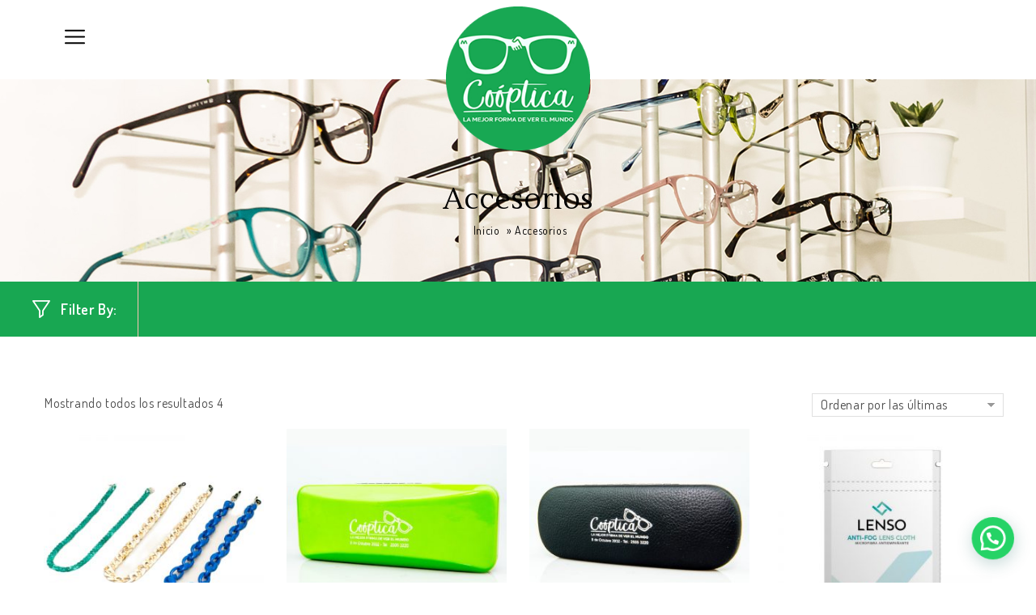

--- FILE ---
content_type: text/html; charset=UTF-8
request_url: https://cooptica.com.uy/product-category/accesorios/
body_size: 20367
content:
<!DOCTYPE html>
<html lang="es-AR">
<head>
<meta charset="UTF-8">
<meta name="viewport" content="width=device-width,initial-scale=1">  
<link rel="profile" href="//gmpg.org/xfn/11"/>
 				<script>document.documentElement.className = document.documentElement.className + ' yes-js js_active js'</script>
				<!--[if lt IE 9]>
		<![endif]-->
<meta name='robots' content='index, follow, max-image-preview:large, max-snippet:-1, max-video-preview:-1' />

	<!-- This site is optimized with the Yoast SEO plugin v18.3 - https://yoast.com/wordpress/plugins/seo/ -->
	<title>Accesorios Archives - Cooptica</title>
	<link rel="canonical" href="https://cooptica.com.uy/product-category/accesorios/" />
	<meta property="og:locale" content="es_ES" />
	<meta property="og:type" content="article" />
	<meta property="og:title" content="Accesorios Archives - Cooptica" />
	<meta property="og:url" content="https://cooptica.com.uy/product-category/accesorios/" />
	<meta property="og:site_name" content="Cooptica" />
	<meta name="twitter:card" content="summary_large_image" />
	<script type="application/ld+json" class="yoast-schema-graph">{"@context":"https://schema.org","@graph":[{"@type":"WebSite","@id":"https://cooptica.com.uy/#website","url":"https://cooptica.com.uy/","name":"Cooptica","description":"La mejor forma de ver el mundo","potentialAction":[{"@type":"SearchAction","target":{"@type":"EntryPoint","urlTemplate":"https://cooptica.com.uy/?s={search_term_string}"},"query-input":"required name=search_term_string"}],"inLanguage":"es-AR"},{"@type":"CollectionPage","@id":"https://cooptica.com.uy/product-category/accesorios/#webpage","url":"https://cooptica.com.uy/product-category/accesorios/","name":"Accesorios Archives - Cooptica","isPartOf":{"@id":"https://cooptica.com.uy/#website"},"breadcrumb":{"@id":"https://cooptica.com.uy/product-category/accesorios/#breadcrumb"},"inLanguage":"es-AR","potentialAction":[{"@type":"ReadAction","target":["https://cooptica.com.uy/product-category/accesorios/"]}]},{"@type":"BreadcrumbList","@id":"https://cooptica.com.uy/product-category/accesorios/#breadcrumb","itemListElement":[{"@type":"ListItem","position":1,"name":"Home","item":"https://cooptica.com.uy/"},{"@type":"ListItem","position":2,"name":"Accesorios"}]}]}</script>
	<!-- / Yoast SEO plugin. -->


<link rel='dns-prefetch' href='//fonts.googleapis.com' />
<link rel="alternate" type="application/rss+xml" title="Cooptica &raquo; Feed" href="https://cooptica.com.uy/feed/" />
<link rel="alternate" type="application/rss+xml" title="Cooptica &raquo; RSS de los comentarios" href="https://cooptica.com.uy/comments/feed/" />
<link rel="alternate" type="application/rss+xml" title="Cooptica &raquo; Accesorios Categoría Feed" href="https://cooptica.com.uy/product-category/accesorios/feed/" />
<script type="text/javascript">
/* <![CDATA[ */
window._wpemojiSettings = {"baseUrl":"https:\/\/s.w.org\/images\/core\/emoji\/15.0.3\/72x72\/","ext":".png","svgUrl":"https:\/\/s.w.org\/images\/core\/emoji\/15.0.3\/svg\/","svgExt":".svg","source":{"concatemoji":"https:\/\/cooptica.com.uy\/wp-includes\/js\/wp-emoji-release.min.js?ver=6.5.6"}};
/*! This file is auto-generated */
!function(i,n){var o,s,e;function c(e){try{var t={supportTests:e,timestamp:(new Date).valueOf()};sessionStorage.setItem(o,JSON.stringify(t))}catch(e){}}function p(e,t,n){e.clearRect(0,0,e.canvas.width,e.canvas.height),e.fillText(t,0,0);var t=new Uint32Array(e.getImageData(0,0,e.canvas.width,e.canvas.height).data),r=(e.clearRect(0,0,e.canvas.width,e.canvas.height),e.fillText(n,0,0),new Uint32Array(e.getImageData(0,0,e.canvas.width,e.canvas.height).data));return t.every(function(e,t){return e===r[t]})}function u(e,t,n){switch(t){case"flag":return n(e,"\ud83c\udff3\ufe0f\u200d\u26a7\ufe0f","\ud83c\udff3\ufe0f\u200b\u26a7\ufe0f")?!1:!n(e,"\ud83c\uddfa\ud83c\uddf3","\ud83c\uddfa\u200b\ud83c\uddf3")&&!n(e,"\ud83c\udff4\udb40\udc67\udb40\udc62\udb40\udc65\udb40\udc6e\udb40\udc67\udb40\udc7f","\ud83c\udff4\u200b\udb40\udc67\u200b\udb40\udc62\u200b\udb40\udc65\u200b\udb40\udc6e\u200b\udb40\udc67\u200b\udb40\udc7f");case"emoji":return!n(e,"\ud83d\udc26\u200d\u2b1b","\ud83d\udc26\u200b\u2b1b")}return!1}function f(e,t,n){var r="undefined"!=typeof WorkerGlobalScope&&self instanceof WorkerGlobalScope?new OffscreenCanvas(300,150):i.createElement("canvas"),a=r.getContext("2d",{willReadFrequently:!0}),o=(a.textBaseline="top",a.font="600 32px Arial",{});return e.forEach(function(e){o[e]=t(a,e,n)}),o}function t(e){var t=i.createElement("script");t.src=e,t.defer=!0,i.head.appendChild(t)}"undefined"!=typeof Promise&&(o="wpEmojiSettingsSupports",s=["flag","emoji"],n.supports={everything:!0,everythingExceptFlag:!0},e=new Promise(function(e){i.addEventListener("DOMContentLoaded",e,{once:!0})}),new Promise(function(t){var n=function(){try{var e=JSON.parse(sessionStorage.getItem(o));if("object"==typeof e&&"number"==typeof e.timestamp&&(new Date).valueOf()<e.timestamp+604800&&"object"==typeof e.supportTests)return e.supportTests}catch(e){}return null}();if(!n){if("undefined"!=typeof Worker&&"undefined"!=typeof OffscreenCanvas&&"undefined"!=typeof URL&&URL.createObjectURL&&"undefined"!=typeof Blob)try{var e="postMessage("+f.toString()+"("+[JSON.stringify(s),u.toString(),p.toString()].join(",")+"));",r=new Blob([e],{type:"text/javascript"}),a=new Worker(URL.createObjectURL(r),{name:"wpTestEmojiSupports"});return void(a.onmessage=function(e){c(n=e.data),a.terminate(),t(n)})}catch(e){}c(n=f(s,u,p))}t(n)}).then(function(e){for(var t in e)n.supports[t]=e[t],n.supports.everything=n.supports.everything&&n.supports[t],"flag"!==t&&(n.supports.everythingExceptFlag=n.supports.everythingExceptFlag&&n.supports[t]);n.supports.everythingExceptFlag=n.supports.everythingExceptFlag&&!n.supports.flag,n.DOMReady=!1,n.readyCallback=function(){n.DOMReady=!0}}).then(function(){return e}).then(function(){var e;n.supports.everything||(n.readyCallback(),(e=n.source||{}).concatemoji?t(e.concatemoji):e.wpemoji&&e.twemoji&&(t(e.twemoji),t(e.wpemoji)))}))}((window,document),window._wpemojiSettings);
/* ]]> */
</script>
<link rel='stylesheet' id='google-fonts-css' href='https://fonts.googleapis.com/css?family=Dosis%3A300%2C400%2C500%2C600%2C700%7CLustria%7CAbril+Fatface&#038;ver=1.0.0#038;subset=latin%2Clatin-ext' type='text/css' media='all' />
<link rel='stylesheet' id='tmpmela-block-style-css' href='https://cooptica.com.uy/wp-content/themes/smarteye/css/megnor/blocks.css?ver=6.5.6' type='text/css' media='all' />
<link rel='stylesheet' id='tmpmela-isotope-css' href='https://cooptica.com.uy/wp-content/themes/smarteye/css/isotop-port.css?ver=6.5.6' type='text/css' media='all' />
<link rel='stylesheet' id='tmpmela-custom-css' href='https://cooptica.com.uy/wp-content/themes/smarteye/css/megnor/custom.css?ver=6.5.6' type='text/css' media='all' />
<link rel='stylesheet' id='owl-carousel-css' href='https://cooptica.com.uy/wp-content/themes/smarteye/css/megnor/owl.carousel.css?ver=6.5.6' type='text/css' media='all' />
<link rel='stylesheet' id='owl-transitions-css' href='https://cooptica.com.uy/wp-content/themes/smarteye/css/megnor/owl.transitions.css?ver=6.5.6' type='text/css' media='all' />
<link rel='stylesheet' id='shadowbox-css' href='https://cooptica.com.uy/wp-content/themes/smarteye/css/megnor/shadowbox.css?ver=6.5.6' type='text/css' media='all' />
<link rel='stylesheet' id='tmpmela-shortcode-style-css' href='https://cooptica.com.uy/wp-content/themes/smarteye/css/megnor/shortcode_style.css?ver=6.5.6' type='text/css' media='all' />
<link rel='stylesheet' id='animate-css' href='https://cooptica.com.uy/wp-content/themes/smarteye/css/megnor/animate.min.css?ver=6.5.6' type='text/css' media='all' />
<link rel='stylesheet' id='tmpmela-woocommerce-css-css' href='https://cooptica.com.uy/wp-content/themes/smarteye/css/megnor/woocommerce.css?ver=6.5.6' type='text/css' media='all' />
<style id='wp-emoji-styles-inline-css' type='text/css'>

	img.wp-smiley, img.emoji {
		display: inline !important;
		border: none !important;
		box-shadow: none !important;
		height: 1em !important;
		width: 1em !important;
		margin: 0 0.07em !important;
		vertical-align: -0.1em !important;
		background: none !important;
		padding: 0 !important;
	}
</style>
<link rel='stylesheet' id='wp-block-library-css' href='https://cooptica.com.uy/wp-includes/css/dist/block-library/style.min.css?ver=6.5.6' type='text/css' media='all' />
<style id='wp-block-library-theme-inline-css' type='text/css'>
.wp-block-audio figcaption{color:#555;font-size:13px;text-align:center}.is-dark-theme .wp-block-audio figcaption{color:#ffffffa6}.wp-block-audio{margin:0 0 1em}.wp-block-code{border:1px solid #ccc;border-radius:4px;font-family:Menlo,Consolas,monaco,monospace;padding:.8em 1em}.wp-block-embed figcaption{color:#555;font-size:13px;text-align:center}.is-dark-theme .wp-block-embed figcaption{color:#ffffffa6}.wp-block-embed{margin:0 0 1em}.blocks-gallery-caption{color:#555;font-size:13px;text-align:center}.is-dark-theme .blocks-gallery-caption{color:#ffffffa6}.wp-block-image figcaption{color:#555;font-size:13px;text-align:center}.is-dark-theme .wp-block-image figcaption{color:#ffffffa6}.wp-block-image{margin:0 0 1em}.wp-block-pullquote{border-bottom:4px solid;border-top:4px solid;color:currentColor;margin-bottom:1.75em}.wp-block-pullquote cite,.wp-block-pullquote footer,.wp-block-pullquote__citation{color:currentColor;font-size:.8125em;font-style:normal;text-transform:uppercase}.wp-block-quote{border-left:.25em solid;margin:0 0 1.75em;padding-left:1em}.wp-block-quote cite,.wp-block-quote footer{color:currentColor;font-size:.8125em;font-style:normal;position:relative}.wp-block-quote.has-text-align-right{border-left:none;border-right:.25em solid;padding-left:0;padding-right:1em}.wp-block-quote.has-text-align-center{border:none;padding-left:0}.wp-block-quote.is-large,.wp-block-quote.is-style-large,.wp-block-quote.is-style-plain{border:none}.wp-block-search .wp-block-search__label{font-weight:700}.wp-block-search__button{border:1px solid #ccc;padding:.375em .625em}:where(.wp-block-group.has-background){padding:1.25em 2.375em}.wp-block-separator.has-css-opacity{opacity:.4}.wp-block-separator{border:none;border-bottom:2px solid;margin-left:auto;margin-right:auto}.wp-block-separator.has-alpha-channel-opacity{opacity:1}.wp-block-separator:not(.is-style-wide):not(.is-style-dots){width:100px}.wp-block-separator.has-background:not(.is-style-dots){border-bottom:none;height:1px}.wp-block-separator.has-background:not(.is-style-wide):not(.is-style-dots){height:2px}.wp-block-table{margin:0 0 1em}.wp-block-table td,.wp-block-table th{word-break:normal}.wp-block-table figcaption{color:#555;font-size:13px;text-align:center}.is-dark-theme .wp-block-table figcaption{color:#ffffffa6}.wp-block-video figcaption{color:#555;font-size:13px;text-align:center}.is-dark-theme .wp-block-video figcaption{color:#ffffffa6}.wp-block-video{margin:0 0 1em}.wp-block-template-part.has-background{margin-bottom:0;margin-top:0;padding:1.25em 2.375em}
</style>
<link rel='stylesheet' id='wc-blocks-vendors-style-css' href='https://cooptica.com.uy/wp-content/plugins/woocommerce/packages/woocommerce-blocks/build/wc-blocks-vendors-style.css?ver=6.9.0' type='text/css' media='all' />
<link rel='stylesheet' id='wc-blocks-style-css' href='https://cooptica.com.uy/wp-content/plugins/woocommerce/packages/woocommerce-blocks/build/wc-blocks-style.css?ver=6.9.0' type='text/css' media='all' />
<link rel='stylesheet' id='jquery-selectBox-css' href='https://cooptica.com.uy/wp-content/plugins/yith-woocommerce-wishlist/assets/css/jquery.selectBox.css?ver=1.2.0' type='text/css' media='all' />
<link rel='stylesheet' id='yith-wcwl-font-awesome-css' href='https://cooptica.com.uy/wp-content/plugins/yith-woocommerce-wishlist/assets/css/font-awesome.css?ver=4.7.0' type='text/css' media='all' />
<link rel='stylesheet' id='woocommerce_prettyPhoto_css-css' href='//cooptica.com.uy/wp-content/plugins/woocommerce/assets/css/prettyPhoto.css?ver=3.1.6' type='text/css' media='all' />
<link rel='stylesheet' id='yith-wcwl-main-css' href='https://cooptica.com.uy/wp-content/plugins/yith-woocommerce-wishlist/assets/css/style.css?ver=3.7.0' type='text/css' media='all' />
<style id='yith-wcwl-main-inline-css' type='text/css'>
.yith-wcwl-share li a{color: #FFFFFF;}.yith-wcwl-share li a:hover{color: #FFFFFF;}.yith-wcwl-share a.facebook{background: #39599E; background-color: #39599E;}.yith-wcwl-share a.facebook:hover{background: #39599E; background-color: #39599E;}.yith-wcwl-share a.twitter{background: #45AFE2; background-color: #45AFE2;}.yith-wcwl-share a.twitter:hover{background: #39599E; background-color: #39599E;}.yith-wcwl-share a.pinterest{background: #AB2E31; background-color: #AB2E31;}.yith-wcwl-share a.pinterest:hover{background: #39599E; background-color: #39599E;}.yith-wcwl-share a.email{background: #FBB102; background-color: #FBB102;}.yith-wcwl-share a.email:hover{background: #39599E; background-color: #39599E;}.yith-wcwl-share a.whatsapp{background: #00A901; background-color: #00A901;}.yith-wcwl-share a.whatsapp:hover{background: #39599E; background-color: #39599E;}
</style>
<style id='classic-theme-styles-inline-css' type='text/css'>
/*! This file is auto-generated */
.wp-block-button__link{color:#fff;background-color:#32373c;border-radius:9999px;box-shadow:none;text-decoration:none;padding:calc(.667em + 2px) calc(1.333em + 2px);font-size:1.125em}.wp-block-file__button{background:#32373c;color:#fff;text-decoration:none}
</style>
<style id='global-styles-inline-css' type='text/css'>
body{--wp--preset--color--black: #000000;--wp--preset--color--cyan-bluish-gray: #abb8c3;--wp--preset--color--white: #ffffff;--wp--preset--color--pale-pink: #f78da7;--wp--preset--color--vivid-red: #cf2e2e;--wp--preset--color--luminous-vivid-orange: #ff6900;--wp--preset--color--luminous-vivid-amber: #fcb900;--wp--preset--color--light-green-cyan: #7bdcb5;--wp--preset--color--vivid-green-cyan: #00d084;--wp--preset--color--pale-cyan-blue: #8ed1fc;--wp--preset--color--vivid-cyan-blue: #0693e3;--wp--preset--color--vivid-purple: #9b51e0;--wp--preset--gradient--vivid-cyan-blue-to-vivid-purple: linear-gradient(135deg,rgba(6,147,227,1) 0%,rgb(155,81,224) 100%);--wp--preset--gradient--light-green-cyan-to-vivid-green-cyan: linear-gradient(135deg,rgb(122,220,180) 0%,rgb(0,208,130) 100%);--wp--preset--gradient--luminous-vivid-amber-to-luminous-vivid-orange: linear-gradient(135deg,rgba(252,185,0,1) 0%,rgba(255,105,0,1) 100%);--wp--preset--gradient--luminous-vivid-orange-to-vivid-red: linear-gradient(135deg,rgba(255,105,0,1) 0%,rgb(207,46,46) 100%);--wp--preset--gradient--very-light-gray-to-cyan-bluish-gray: linear-gradient(135deg,rgb(238,238,238) 0%,rgb(169,184,195) 100%);--wp--preset--gradient--cool-to-warm-spectrum: linear-gradient(135deg,rgb(74,234,220) 0%,rgb(151,120,209) 20%,rgb(207,42,186) 40%,rgb(238,44,130) 60%,rgb(251,105,98) 80%,rgb(254,248,76) 100%);--wp--preset--gradient--blush-light-purple: linear-gradient(135deg,rgb(255,206,236) 0%,rgb(152,150,240) 100%);--wp--preset--gradient--blush-bordeaux: linear-gradient(135deg,rgb(254,205,165) 0%,rgb(254,45,45) 50%,rgb(107,0,62) 100%);--wp--preset--gradient--luminous-dusk: linear-gradient(135deg,rgb(255,203,112) 0%,rgb(199,81,192) 50%,rgb(65,88,208) 100%);--wp--preset--gradient--pale-ocean: linear-gradient(135deg,rgb(255,245,203) 0%,rgb(182,227,212) 50%,rgb(51,167,181) 100%);--wp--preset--gradient--electric-grass: linear-gradient(135deg,rgb(202,248,128) 0%,rgb(113,206,126) 100%);--wp--preset--gradient--midnight: linear-gradient(135deg,rgb(2,3,129) 0%,rgb(40,116,252) 100%);--wp--preset--font-size--small: 13px;--wp--preset--font-size--medium: 20px;--wp--preset--font-size--large: 36px;--wp--preset--font-size--x-large: 42px;--wp--preset--spacing--20: 0.44rem;--wp--preset--spacing--30: 0.67rem;--wp--preset--spacing--40: 1rem;--wp--preset--spacing--50: 1.5rem;--wp--preset--spacing--60: 2.25rem;--wp--preset--spacing--70: 3.38rem;--wp--preset--spacing--80: 5.06rem;--wp--preset--shadow--natural: 6px 6px 9px rgba(0, 0, 0, 0.2);--wp--preset--shadow--deep: 12px 12px 50px rgba(0, 0, 0, 0.4);--wp--preset--shadow--sharp: 6px 6px 0px rgba(0, 0, 0, 0.2);--wp--preset--shadow--outlined: 6px 6px 0px -3px rgba(255, 255, 255, 1), 6px 6px rgba(0, 0, 0, 1);--wp--preset--shadow--crisp: 6px 6px 0px rgba(0, 0, 0, 1);}:where(.is-layout-flex){gap: 0.5em;}:where(.is-layout-grid){gap: 0.5em;}body .is-layout-flex{display: flex;}body .is-layout-flex{flex-wrap: wrap;align-items: center;}body .is-layout-flex > *{margin: 0;}body .is-layout-grid{display: grid;}body .is-layout-grid > *{margin: 0;}:where(.wp-block-columns.is-layout-flex){gap: 2em;}:where(.wp-block-columns.is-layout-grid){gap: 2em;}:where(.wp-block-post-template.is-layout-flex){gap: 1.25em;}:where(.wp-block-post-template.is-layout-grid){gap: 1.25em;}.has-black-color{color: var(--wp--preset--color--black) !important;}.has-cyan-bluish-gray-color{color: var(--wp--preset--color--cyan-bluish-gray) !important;}.has-white-color{color: var(--wp--preset--color--white) !important;}.has-pale-pink-color{color: var(--wp--preset--color--pale-pink) !important;}.has-vivid-red-color{color: var(--wp--preset--color--vivid-red) !important;}.has-luminous-vivid-orange-color{color: var(--wp--preset--color--luminous-vivid-orange) !important;}.has-luminous-vivid-amber-color{color: var(--wp--preset--color--luminous-vivid-amber) !important;}.has-light-green-cyan-color{color: var(--wp--preset--color--light-green-cyan) !important;}.has-vivid-green-cyan-color{color: var(--wp--preset--color--vivid-green-cyan) !important;}.has-pale-cyan-blue-color{color: var(--wp--preset--color--pale-cyan-blue) !important;}.has-vivid-cyan-blue-color{color: var(--wp--preset--color--vivid-cyan-blue) !important;}.has-vivid-purple-color{color: var(--wp--preset--color--vivid-purple) !important;}.has-black-background-color{background-color: var(--wp--preset--color--black) !important;}.has-cyan-bluish-gray-background-color{background-color: var(--wp--preset--color--cyan-bluish-gray) !important;}.has-white-background-color{background-color: var(--wp--preset--color--white) !important;}.has-pale-pink-background-color{background-color: var(--wp--preset--color--pale-pink) !important;}.has-vivid-red-background-color{background-color: var(--wp--preset--color--vivid-red) !important;}.has-luminous-vivid-orange-background-color{background-color: var(--wp--preset--color--luminous-vivid-orange) !important;}.has-luminous-vivid-amber-background-color{background-color: var(--wp--preset--color--luminous-vivid-amber) !important;}.has-light-green-cyan-background-color{background-color: var(--wp--preset--color--light-green-cyan) !important;}.has-vivid-green-cyan-background-color{background-color: var(--wp--preset--color--vivid-green-cyan) !important;}.has-pale-cyan-blue-background-color{background-color: var(--wp--preset--color--pale-cyan-blue) !important;}.has-vivid-cyan-blue-background-color{background-color: var(--wp--preset--color--vivid-cyan-blue) !important;}.has-vivid-purple-background-color{background-color: var(--wp--preset--color--vivid-purple) !important;}.has-black-border-color{border-color: var(--wp--preset--color--black) !important;}.has-cyan-bluish-gray-border-color{border-color: var(--wp--preset--color--cyan-bluish-gray) !important;}.has-white-border-color{border-color: var(--wp--preset--color--white) !important;}.has-pale-pink-border-color{border-color: var(--wp--preset--color--pale-pink) !important;}.has-vivid-red-border-color{border-color: var(--wp--preset--color--vivid-red) !important;}.has-luminous-vivid-orange-border-color{border-color: var(--wp--preset--color--luminous-vivid-orange) !important;}.has-luminous-vivid-amber-border-color{border-color: var(--wp--preset--color--luminous-vivid-amber) !important;}.has-light-green-cyan-border-color{border-color: var(--wp--preset--color--light-green-cyan) !important;}.has-vivid-green-cyan-border-color{border-color: var(--wp--preset--color--vivid-green-cyan) !important;}.has-pale-cyan-blue-border-color{border-color: var(--wp--preset--color--pale-cyan-blue) !important;}.has-vivid-cyan-blue-border-color{border-color: var(--wp--preset--color--vivid-cyan-blue) !important;}.has-vivid-purple-border-color{border-color: var(--wp--preset--color--vivid-purple) !important;}.has-vivid-cyan-blue-to-vivid-purple-gradient-background{background: var(--wp--preset--gradient--vivid-cyan-blue-to-vivid-purple) !important;}.has-light-green-cyan-to-vivid-green-cyan-gradient-background{background: var(--wp--preset--gradient--light-green-cyan-to-vivid-green-cyan) !important;}.has-luminous-vivid-amber-to-luminous-vivid-orange-gradient-background{background: var(--wp--preset--gradient--luminous-vivid-amber-to-luminous-vivid-orange) !important;}.has-luminous-vivid-orange-to-vivid-red-gradient-background{background: var(--wp--preset--gradient--luminous-vivid-orange-to-vivid-red) !important;}.has-very-light-gray-to-cyan-bluish-gray-gradient-background{background: var(--wp--preset--gradient--very-light-gray-to-cyan-bluish-gray) !important;}.has-cool-to-warm-spectrum-gradient-background{background: var(--wp--preset--gradient--cool-to-warm-spectrum) !important;}.has-blush-light-purple-gradient-background{background: var(--wp--preset--gradient--blush-light-purple) !important;}.has-blush-bordeaux-gradient-background{background: var(--wp--preset--gradient--blush-bordeaux) !important;}.has-luminous-dusk-gradient-background{background: var(--wp--preset--gradient--luminous-dusk) !important;}.has-pale-ocean-gradient-background{background: var(--wp--preset--gradient--pale-ocean) !important;}.has-electric-grass-gradient-background{background: var(--wp--preset--gradient--electric-grass) !important;}.has-midnight-gradient-background{background: var(--wp--preset--gradient--midnight) !important;}.has-small-font-size{font-size: var(--wp--preset--font-size--small) !important;}.has-medium-font-size{font-size: var(--wp--preset--font-size--medium) !important;}.has-large-font-size{font-size: var(--wp--preset--font-size--large) !important;}.has-x-large-font-size{font-size: var(--wp--preset--font-size--x-large) !important;}
.wp-block-navigation a:where(:not(.wp-element-button)){color: inherit;}
:where(.wp-block-post-template.is-layout-flex){gap: 1.25em;}:where(.wp-block-post-template.is-layout-grid){gap: 1.25em;}
:where(.wp-block-columns.is-layout-flex){gap: 2em;}:where(.wp-block-columns.is-layout-grid){gap: 2em;}
.wp-block-pullquote{font-size: 1.5em;line-height: 1.6;}
</style>
<link rel='stylesheet' id='contact-form-7-css' href='https://cooptica.com.uy/wp-content/plugins/contact-form-7/includes/css/styles.css?ver=5.5.6' type='text/css' media='all' />
<link rel='stylesheet' id='rs-plugin-settings-css' href='https://cooptica.com.uy/wp-content/plugins/revslider/public/assets/css/rs6.css?ver=6.2.15' type='text/css' media='all' />
<style id='rs-plugin-settings-inline-css' type='text/css'>
#rs-demo-id {}
</style>
<link rel='stylesheet' id='apm-styles-css' href='https://cooptica.com.uy/wp-content/plugins/woocommerce-accepted-payment-methods/assets/css/style.css?ver=6.5.6' type='text/css' media='all' />
<link rel='stylesheet' id='woof-css' href='https://cooptica.com.uy/wp-content/plugins/woocommerce-products-filter/css/front.css?ver=1.2.6.4' type='text/css' media='all' />
<style id='woof-inline-css' type='text/css'>

.woof_products_top_panel li span, .woof_products_top_panel2 li span{background: url(https://cooptica.com.uy/wp-content/plugins/woocommerce-products-filter/img/delete.png);background-size: 14px 14px;background-repeat: no-repeat;background-position: right;}
.woof_edit_view{
                    display: none;
                }
</style>
<link rel='stylesheet' id='chosen-drop-down-css' href='https://cooptica.com.uy/wp-content/plugins/woocommerce-products-filter/js/chosen/chosen.min.css?ver=1.2.6.4' type='text/css' media='all' />
<style id='woocommerce-inline-inline-css' type='text/css'>
.woocommerce form .form-row .required { visibility: visible; }
</style>
<link rel='stylesheet' id='grw-public-main-css-css' href='https://cooptica.com.uy/wp-content/plugins/widget-google-reviews/assets/css/public-main.css?ver=2.1.4' type='text/css' media='all' />
<link rel='stylesheet' id='jquery-colorbox-css' href='https://cooptica.com.uy/wp-content/plugins/yith-woocommerce-compare/assets/css/colorbox.css?ver=1.4.21' type='text/css' media='all' />
<link rel='stylesheet' id='yith-quick-view-css' href='https://cooptica.com.uy/wp-content/plugins/yith-woocommerce-quick-view/assets/css/yith-quick-view.css?ver=1.13.0' type='text/css' media='all' />
<style id='yith-quick-view-inline-css' type='text/css'>

				#yith-quick-view-modal .yith-wcqv-main{background:#ffffff;}
				#yith-quick-view-close{color:#cdcdcd;}
				#yith-quick-view-close:hover{color:#ff0000;}
</style>
<link rel='stylesheet' id='tmpmela-fonts-css' href='//fonts.googleapis.com/css?family=Source+Sans+Pro%3A300%2C400%2C600%2C300italic%2C400italic%2C600italic%7CBitter%3A400%2C600&#038;subset=latin%2Clatin-ext' type='text/css' media='all' />
<link rel='stylesheet' id='font-awesome-css' href='https://cooptica.com.uy/wp-content/themes/smarteye/fonts/css/font-awesome.css?ver=4.7.0' type='text/css' media='all' />
<style id='font-awesome-inline-css' type='text/css'>
[data-font="FontAwesome"]:before {font-family: 'FontAwesome' !important;content: attr(data-icon) !important;speak: none !important;font-weight: normal !important;font-variant: normal !important;text-transform: none !important;line-height: 1 !important;font-style: normal !important;-webkit-font-smoothing: antialiased !important;-moz-osx-font-smoothing: grayscale !important;}
</style>
<link rel='stylesheet' id='tmpmela-style-css' href='https://cooptica.com.uy/wp-content/themes/smarteye/style.css?ver=1.0' type='text/css' media='all' />
<link rel='stylesheet' id='joinchat-css' href='https://cooptica.com.uy/wp-content/plugins/creame-whatsapp-me/public/css/joinchat.min.css?ver=4.3.2' type='text/css' media='all' />
<style id='joinchat-inline-css' type='text/css'>
.joinchat{ --red:37; --green:211; --blue:102; }
</style>
<script type="text/javascript" src="https://cooptica.com.uy/wp-includes/js/jquery/jquery.min.js?ver=3.7.1" id="jquery-core-js"></script>
<script type="text/javascript" src="https://cooptica.com.uy/wp-includes/js/jquery/jquery-migrate.min.js?ver=3.4.1" id="jquery-migrate-js"></script>
<script type="text/javascript" src="https://cooptica.com.uy/wp-content/plugins/revslider/public/assets/js/rbtools.min.js?ver=6.2.15" id="tp-tools-js"></script>
<script type="text/javascript" src="https://cooptica.com.uy/wp-content/plugins/revslider/public/assets/js/rs6.min.js?ver=6.2.15" id="revmin-js"></script>
<script type="text/javascript" src="https://cooptica.com.uy/wp-content/plugins/woocommerce/assets/js/jquery-blockui/jquery.blockUI.min.js?ver=2.7.0-wc.6.3.1" id="jquery-blockui-js"></script>
<script type="text/javascript" id="wc-add-to-cart-js-extra">
/* <![CDATA[ */
var wc_add_to_cart_params = {"ajax_url":"\/wp-admin\/admin-ajax.php","wc_ajax_url":"\/?wc-ajax=%%endpoint%%","i18n_view_cart":"Ver carrito","cart_url":"https:\/\/cooptica.com.uy\/cart\/","is_cart":"","cart_redirect_after_add":"no"};
/* ]]> */
</script>
<script type="text/javascript" src="https://cooptica.com.uy/wp-content/plugins/woocommerce/assets/js/frontend/add-to-cart.min.js?ver=6.3.1" id="wc-add-to-cart-js"></script>
<script type="text/javascript" src="https://cooptica.com.uy/wp-content/plugins/js_composer/assets/js/vendors/woocommerce-add-to-cart.js?ver=6.2.0" id="vc_woocommerce-add-to-cart-js-js"></script>
<script type="text/javascript" defer="defer" src="https://cooptica.com.uy/wp-content/plugins/widget-google-reviews/assets/js/public-main.js?ver=2.1.4" id="grw-public-main-js-js"></script>
<script type="text/javascript" src="https://cooptica.com.uy/wp-content/themes/smarteye/js/megnor/jquery.custom.min.js?ver=6.5.6" id="tmpmela-custom-script-js"></script>
<script type="text/javascript" src="https://cooptica.com.uy/wp-content/themes/smarteye/js/megnor/megnor.min.js?ver=6.5.6" id="tmpmela-megnor-js"></script>
<script type="text/javascript" src="https://cooptica.com.uy/wp-content/themes/smarteye/js/megnor/custom.js?ver=6.5.6" id="tmpmela-custom-js"></script>
<script type="text/javascript" src="https://cooptica.com.uy/wp-content/themes/smarteye/js/megnor/owl.carousel.min.js?ver=6.5.6" id="owlcarousel-js"></script>
<script type="text/javascript" src="https://cooptica.com.uy/wp-content/themes/smarteye/js/megnor/jquery.validate.js?ver=6.5.6" id="validate-js"></script>
<script type="text/javascript" src="https://cooptica.com.uy/wp-content/themes/smarteye/js/megnor/shadowbox.js?ver=6.5.6" id="shadowbox-js"></script>
<script type="text/javascript" src="https://cooptica.com.uy/wp-content/themes/smarteye/js/megnor/jquery.megamenu.js?ver=6.5.6" id="megamenu-js"></script>
<script type="text/javascript" src="https://cooptica.com.uy/wp-content/themes/smarteye/js/megnor/easyResponsiveTabs.js?ver=6.5.6" id="easyResponsiveTabs-js"></script>
<script type="text/javascript" src="https://cooptica.com.uy/wp-content/themes/smarteye/js/megnor/jquery.treeview.js?ver=6.5.6" id="jtree-js"></script>
<script type="text/javascript" src="https://cooptica.com.uy/wp-content/themes/smarteye/js/megnor/countUp.js?ver=6.5.6" id="countUp-js"></script>
<script type="text/javascript" src="https://cooptica.com.uy/wp-content/themes/smarteye/js/html5.js?ver=6.5.6" id="tmpmela-html5-js"></script>
<script type="text/javascript" id="phpvariable-js-extra">
/* <![CDATA[ */
var php_var = {"tmpmela_loadmore":"","tmpmela_pagination":"","tmpmela_nomore":""};
/* ]]> */
</script>
<script type="text/javascript" src="https://cooptica.com.uy/wp-content/themes/smarteye/js/megnor/megnorloadmore.js?ver=6.5.6" id="phpvariable-js"></script>
<link rel="https://api.w.org/" href="https://cooptica.com.uy/wp-json/" /><link rel="alternate" type="application/json" href="https://cooptica.com.uy/wp-json/wp/v2/product_cat/144" /><link rel="EditURI" type="application/rsd+xml" title="RSD" href="https://cooptica.com.uy/xmlrpc.php?rsd" />
<meta name="generator" content="WordPress 6.5.6" />
<meta name="generator" content="WooCommerce 6.3.1" />
<meta name="generator" content="/home/cooptica/public_html/wp-content/themes/smarteye/style.css - " />		<link href='https://fonts.googleapis.com/css?family=Dosis' rel='stylesheet' type='text/css' />
	<style type="text/css">
		h1 {	
		font-family:'Dosis', Arial, Helvetica, sans-serif;
	}	
			h1 {	
		color:#333333;	
	}	
			h2 {	
		font-family:'Dosis', Arial, Helvetica, sans-serif;
	}	
			h2 {	
		color:#333333;	
	}	
			h3 {	
		font-family:'Dosis', Arial, Helvetica, sans-serif;
	}	
			h3 { color:#333333;}
			h4 {	
		font-family:'Dosis', Arial, Helvetica, sans-serif;
	}	
		
		h4 {	
		color:#333333;	
	}	
			h5 {	
		font-family:'Dosis', Arial, Helvetica, sans-serif;
	}	
			h5 {	
		color:#333333;	
	}	
			h6 {	
		font-family:'Dosis', Arial, Helvetica, sans-serif;
	}	
		
		h6 {	
		color:#333333;	
	}	
	
	a {
		color:#333333;
	}
	a:hover ,.header-tag-widget .tagcloud a:hover,.woocommerce ul.products li.product:hover .product-name,
	li.product a:hover .product-name, .entry-meta a:hover ,
	.tabs a.current, a.active, .entry-thumbnail .comments-link a:hover,
	.cat-outer-block:hover .cat_description a ,.post-detail a:hover ,
	.current-cat > a,.woocommerce .entry-summary .yith-wcwl-wishlistexistsbrowse.show a:hover,
	.woocommerce .entry-summary .yith-wcwl-wishlistaddedbrowse.show a:hover,
	.woocommerce .entry-summary .yith-wcwl-add-to-wishlist .add_to_wishlist:hover,
	.woocommerce .entry-summary a.compare.button:hover,
	.woocommerce ul.products li .container-inner .wcpc_compare a.button:hover,
	.woocommerce .entry-summary .compare.button:hover,
	.woocommerce .entry-summary .yith-wcwl-add-to-wishlist .add_to_wishlist:hover:before,
	.woocommerce .entry-summary a.compare.button.added:hover,
	.woocommerce .entry-summary .yith-wcwl-wishlistexistsbrowse.show a:hover:before,
	.woocommerce .entry-summary .compare.button:hover:before,
	.woocommerce .entry-summary .compare.button:hover:before,
	.woocommerce .entry-summary a.compare.button.added:hover:before,
	.woocommerce .summary .product_meta .posted_in a:hover,
	.woocommerce .summary .product_meta .tagged_as a:hover,
	.brand span a:hover,.social a:hover,.post-navigation a:hover .fa,
	.woocommerce .entry-summary .yith-wcwl-wishlistaddedbrowse.show a:hover:before, 
	.entry-summary .yith-wcwl-wishlistexistsbrowse > a:hover,
	.woocommerce .entry-summary .yith-wcwl-wishlistexistsbrowse a:hover::before, .woocommerce .entry-summary .yith-wcwl-wishlistaddedbrowse a:hover::before {
		color:#18A752;
	}
	.site-footer .widget-title, #menu-footer-navigation > li > a{
		color:#FFFFFF; 
	}
	.footer a, .site-footer a, .site-footer{
		color:#CCCCCC; 
	}
	.footer a:hover, .footer .footer-links li a:hover, .site-footer a:hover {
		color:#18A752;		 
	}
	.site-footer {
		background-color:#000000;
			}
		h3 {	
		font-family:'Dosis', Arial, Helvetica, sans-serif;	
	}	
		
		.site-footer {	
		font-family:'Dosis', Arial, Helvetica, sans-serif;	
	}	
		.site-footer {
		background-color:rgb(0,0,0); 
	}	
	body {
		background-color:#FFFFFF ;
		background-image: url("");
		background-position:top left;
		background-repeat:no-repeat;
		background-attachment:scroll;		
		color:#4C4C4C;
	}
	.mega-menu ul li a, .login-out a {color:#555555; }
	.mega-menu ul li a:hover {color:#18A752; }	
	.mega-menu ul li .sub a {color:#555555; }
	.mega-menu ul li .sub a:hover {color:#18A752; }	
	.mega-menu ul li .sub {background-color:#555555 ;	}

	.sticky-menu .header-style {
		background-color:rgba(85,85,85,1);
	}

	.home.blog .site-header, .site-header {		
		background-color:rgba(85,85,85,0.0);		
			
	}
	.page-title {
		background-color:rgb(170,170,170);
				background-image: url("http://cooptica.com.uy/wp-content/uploads/2021/06/faja1.jpg");		
		background-position:top left;
		background-repeat:no-repeat;
		background-attachment:scroll;
			
	} 
		body {	
		font-family: 'Dosis', Arial, Helvetica, sans-serif;	
	}
	.widget button, .widget input[type="button"], .widget input[type="reset"], .widget input[type="submit"], a.button, button, .contributor-posts-link, input[type="button"],
	input[type="reset"], input[type="submit"], .button_content_inner a, .woocommerce #content input.button, .woocommerce #respond input#submit,
	.woocommerce button.button, .woocommerce input.button, .woocommerce-page #content input.button, .woocommerce-page #respond input#submit,
	.woocommerce-page a.button, .woocommerce-page button.button, .woocommerce-page input.button, .woocommerce .wishlist_table td.product-add-to-cart a, .woocommerce .wc-proceed-to-checkout .checkout-button,
	.woocommerce-page input.button:hover,.woocommerce #content input.button.disabled,.woocommerce #content input.button:disabled,.woocommerce #respond input#submit.disabled,
	.woocommerce #respond input#submit:disabled,.woocommerce a.button.disabled,.woocommerce a.button:disabled,.woocommerce button.button.disabled,
	.woocommerce button.button:disabled,.woocommerce input.button.disabled,.woocommerce input.button:disabled,.woocommerce-page #content input.button.disabled,
	.woocommerce-page #content input.button:disabled,.woocommerce-page #respond input#submit.disabled,
	.woocommerce-page #respond input#submit:disabled,.woocommerce-page a.button.disabled,.woocommerce-page a.button:disabled,.woocommerce-page button.button.disabled,
	.woocommerce-page button.button:disabled,.woocommerce-page input.button.disabled,.woocommerce-page input.button:disabled, .loadgridlist-wrapper .woocount,
	.woocommerce.single-product .single_add_to_cart_button, .woocommerce.single-product div.product form.cart .button {
		background-color:rgb(0,0,0);
		color:#FFFFFF;
					font-family:'Dosis', Arial, Helvetica, sans-serif;
			}
	.widget input[type="button"]:hover, .widget input[type="button"]:focus, .widget input[type="reset"]:hover, .widget input[type="reset"]:focus,
	.widget input[type="submit"]:hover, .widget input[type="submit"]:focus, a.button:hover, a.button:focus, button:hover, button:focus,
	.contributor-posts-link:hover, input[type="button"]:hover, input[type="button"]:focus, input[type="reset"]:hover, input[type="reset"]:focus, input[type="submit"]:hover, input[type="submit"]:focus,
	.button_content_inner a:hover, .button_content_inner a:focus, .woocommerce #content input.button:hover, .woocommerce #respond input#submit:hover,
	.woocommerce button.button:hover, .woocommerce input.button:hover, .woocommerce-page #content input.button:hover,
	.woocommerce-page #respond input#submit:hover, .woocommerce-page button.button:hover, .woocommerce #content table.cart .checkout-button:hover,
	#primary .entry-summary .single_add_to_cart_button:hover, .woocommerce .wc-proceed-to-checkout .checkout-button:hover,
	.loadgridlist-wrapper .woocount:hover{
		background-color:rgb(24,167,82);
		color:#FFFFFF;
		border-color:rgb(24,167,82);
	}
	
	.woocommerce ul.products li.product:hover .product_type_simple, .woocommerce-page ul.products li.product:hover .product_type_simple, 
	.woocommerce ul.products li.product:hover .product_type_grouped, .woocommerce-page ul.products li.product:hover .product_type_grouped, 
	.woocommerce ul.products li.product:hover .product_type_external, .woocommerce-page ul.products li.product:hover .product_type_external, 
	.woocommerce ul.products li.product:hover .product_type_variable, .woocommerce-page ul.products li.product:hover .product_type_variable,
	.woocommerce ul.products li.product .button.yith-wcqv-button,
	.woocommerce ul.products li.product a.compare.button,
	.portfolio-filter-container .options li a,
	.woocommerce ul.products li.product .product-button-hover .yith-wcwl-add-to-wishlist a.add_to_wishlist,
	.woocommerce ul.products li.product .product-button-hover .yith-wcwl-add-to-wishlist a,
	.woocommerce ul.products li.product .yith-wcwl-add-to-wishlist .yith-wcwl-wishlistexistsbrowse a,
	.woocommerce ul.products li.product .product-button-hover .button.yith-wcqv-button,
	.woocommerce ul.products li.product .product-button-hover a.compare.button {
		background-color:rgb(0,0,0);
		color:rgb(255,255,255);
		border-color:rgb(0,0,0);
	}

	.woocommerce ul.products li.product a.compare.button:hover,
	.woocommerce ul.products li.product:hover .yith-wcwl-add-to-wishlist a.add_to_wishlist:hover, 
	.woocommerce ul.products li.product .button.yith-wcqv-button:hover,
	.woocommerce-page ul.products li.product:hover .yith-wcqv-button, 
	.woocommerce ul.products li.product:hover .yith-wcwl-add-to-wishlist a:hover,
	.woocommerce-page ul.products li.product:hover .yith-wcwl-add-to-wishlist a:hover,
	.woocommerce ul.products li .container-inner .wcpc_compare a.button:hover {
		background-color:rgb(24,167,82);
		color:rgb(255,255,255);
		border-color:rgb(24,167,82);
	}
		
</style>
	<noscript><style>.woocommerce-product-gallery{ opacity: 1 !important; }</style></noscript>
	<meta name="generator" content="Powered by WPBakery Page Builder - drag and drop page builder for WordPress."/>
<meta name="generator" content="Powered by Slider Revolution 6.2.15 - responsive, Mobile-Friendly Slider Plugin for WordPress with comfortable drag and drop interface." />
<style></style><link rel="icon" href="https://cooptica.com.uy/wp-content/uploads/2021/04/cropped-logocabezal-32x32.png" sizes="32x32" />
<link rel="icon" href="https://cooptica.com.uy/wp-content/uploads/2021/04/cropped-logocabezal-192x192.png" sizes="192x192" />
<link rel="apple-touch-icon" href="https://cooptica.com.uy/wp-content/uploads/2021/04/cropped-logocabezal-180x180.png" />
<meta name="msapplication-TileImage" content="https://cooptica.com.uy/wp-content/uploads/2021/04/cropped-logocabezal-270x270.png" />
<script type="text/javascript">function setREVStartSize(e){
			//window.requestAnimationFrame(function() {				 
				window.RSIW = window.RSIW===undefined ? window.innerWidth : window.RSIW;	
				window.RSIH = window.RSIH===undefined ? window.innerHeight : window.RSIH;	
				try {								
					var pw = document.getElementById(e.c).parentNode.offsetWidth,
						newh;
					pw = pw===0 || isNaN(pw) ? window.RSIW : pw;
					e.tabw = e.tabw===undefined ? 0 : parseInt(e.tabw);
					e.thumbw = e.thumbw===undefined ? 0 : parseInt(e.thumbw);
					e.tabh = e.tabh===undefined ? 0 : parseInt(e.tabh);
					e.thumbh = e.thumbh===undefined ? 0 : parseInt(e.thumbh);
					e.tabhide = e.tabhide===undefined ? 0 : parseInt(e.tabhide);
					e.thumbhide = e.thumbhide===undefined ? 0 : parseInt(e.thumbhide);
					e.mh = e.mh===undefined || e.mh=="" || e.mh==="auto" ? 0 : parseInt(e.mh,0);		
					if(e.layout==="fullscreen" || e.l==="fullscreen") 						
						newh = Math.max(e.mh,window.RSIH);					
					else{					
						e.gw = Array.isArray(e.gw) ? e.gw : [e.gw];
						for (var i in e.rl) if (e.gw[i]===undefined || e.gw[i]===0) e.gw[i] = e.gw[i-1];					
						e.gh = e.el===undefined || e.el==="" || (Array.isArray(e.el) && e.el.length==0)? e.gh : e.el;
						e.gh = Array.isArray(e.gh) ? e.gh : [e.gh];
						for (var i in e.rl) if (e.gh[i]===undefined || e.gh[i]===0) e.gh[i] = e.gh[i-1];
											
						var nl = new Array(e.rl.length),
							ix = 0,						
							sl;					
						e.tabw = e.tabhide>=pw ? 0 : e.tabw;
						e.thumbw = e.thumbhide>=pw ? 0 : e.thumbw;
						e.tabh = e.tabhide>=pw ? 0 : e.tabh;
						e.thumbh = e.thumbhide>=pw ? 0 : e.thumbh;					
						for (var i in e.rl) nl[i] = e.rl[i]<window.RSIW ? 0 : e.rl[i];
						sl = nl[0];									
						for (var i in nl) if (sl>nl[i] && nl[i]>0) { sl = nl[i]; ix=i;}															
						var m = pw>(e.gw[ix]+e.tabw+e.thumbw) ? 1 : (pw-(e.tabw+e.thumbw)) / (e.gw[ix]);					
						newh =  (e.gh[ix] * m) + (e.tabh + e.thumbh);
					}				
					if(window.rs_init_css===undefined) window.rs_init_css = document.head.appendChild(document.createElement("style"));					
					document.getElementById(e.c).height = newh+"px";
					window.rs_init_css.innerHTML += "#"+e.c+"_wrapper { height: "+newh+"px }";				
				} catch(e){
					console.log("Failure at Presize of Slider:" + e)
				}					   
			//});
		  };</script>
		<style type="text/css" id="wp-custom-css">
			form.cart {
    display: none;
}

.yith-wcwl-add-button {
    display: none;
}


.woocommerce .entry-summary a.compare.button {
    display: none;
}

.gridlist-buttonwrap {
    clear: both;
    display: none;
}

.product-button-hover {
    display: none;
    box-shadow: 0px 1px 2px 0px rgb(0 0 0 / 20%);
    -moz-box-shadow: 0px 1px 2px 0px rgba(0,0,0,0.2);
    -webkit-box-shadow: 0px 1px 2px 0px rgb(0 0 0 / 20%);
}


.woocommerce ul.products li.product .product_type_simple, .woocommerce-page ul.products li.product .product_type_simple, .woocommerce ul.products li.product .product_type_grouped, .woocommerce-page ul.products li.product .product_type_grouped, .woocommerce ul.products li.product .product_type_external, .woocommerce-page ul.products li.product .product_type_external, .woocommerce ul.products li.product .product_type_variable, .woocommerce-page ul.products li.product .product_type_variable {
    color: #333;
    border-bottom: 1px solid #333 !important;
    background-color: transparent;
    display: none;
}



.woocommerce ul.products li.product .product-name {
    font-size: 20px !important;
}

.woocommerce ul.products li.product .price {
    font-size: 20px !important;

}

.breadcrumbs {
    display: block;
    font-size: 14px;
    color: #000;
}
.page-title .entry-title-main {
    color: #000;
    display: inline-block;
    font-family: "Lustria", serif;
    font-size: 36px;
    font-weight: 400;
    letter-spacing: 0;
    line-height: 50px;
    margin: 89px 0 0;
    position: relative;
    text-align: center;
    text-transform: capitalize;
    padding: 0;
}


.header-login {
    float: right;
    position: relative;
    margin-left: 23px;
    display: none;
}

.woocommerce woocommerce .woocommerce .woocommerce-breadcrumb span a, .woocommerce-page .woocommerce-breadcrumb span a, .breadcrumbs a {
    padding: 0 5px;
    position: relative;
    color: #000000 !important;
}

.breadcrumbs, .woocommerce .woocommerce-breadcrumb, .woocommerce-page .woocommerce-breadcrumb {
    display: block;
    font-size: 14px;
    color:  #000000 !important;
}

		</style>
		<noscript><style> .wpb_animate_when_almost_visible { opacity: 1; }</style></noscript> 
</head>
<body class="archive tax-product_cat term-accesorios term-144 wp-embed-responsive theme-smarteye woocommerce woocommerce-page woocommerce-no-js masthead-fixed list-view shop-full-width wpb-js-composer js-comp-ver-6.2.0 vc_responsive">
	            <!-- Css Spinner-->
        <div class="sk-fading-circle">
            <div class="sk-circle1 sk-circle"></div>
            <div class="sk-circle2 sk-circle"></div>
            <div class="sk-circle3 sk-circle"></div>
            <div class="sk-circle4 sk-circle"></div>
            <div class="sk-circle5 sk-circle"></div>
            <div class="sk-circle6 sk-circle"></div>
            <div class="sk-circle7 sk-circle"></div>
            <div class="sk-circle8 sk-circle"></div>
            <div class="sk-circle9 sk-circle"></div>
            <div class="sk-circle10 sk-circle"></div>
            <div class="sk-circle11 sk-circle"></div>
            <div class="sk-circle12 sk-circle"></div>
        </div>
    <div id="page" class="hfeed site">
<!-- Header -->
<header id="masthead" class="site-header header-fix header ">
	<div class="site-header-main">
		<div class="header-main site-header-fix">
									<div class="header-left">
					<div class="navigation-menu navigation-block navigation-fix">
					<h3 class="menu-toggle">Menu</h3>
						<div id="navbar" class="navbar default navigation-inner vertical-menu">
						<nav id="site-navigation" class="navigation main-navigation">																			
						<a class="screen-reader-text skip-link" href="#content" title="Skip to content">Skip to content</a>	
						<div class="mega-menu">
						<div class="menu-menu-principal-container"><ul id="menu-menu-principal" class="mega"><li id="menu-item-10918" class="menu-item menu-item-type-custom menu-item-object-custom menu-item-home menu-item-10918"><a href="https://cooptica.com.uy">Inicio</a></li>
<li id="menu-item-10920" class="menu-item menu-item-type-custom menu-item-object-custom menu-item-10920"><a href="https://cooptica.com.uy/product-category/armazones-de-receta/">Armazones de receta</a></li>
<li id="menu-item-10921" class="menu-item menu-item-type-custom menu-item-object-custom menu-item-10921"><a href="https://cooptica.com.uy/product-category/armazones-de-sol/">Armazones de sol</a></li>
<li id="menu-item-10922" class="menu-item menu-item-type-custom menu-item-object-custom current-menu-item menu-item-10922"><a href="https://cooptica.com.uy/product-category/accesorios/" aria-current="page">Accesorios</a></li>
<li id="menu-item-10923" class="menu-item menu-item-type-custom menu-item-object-custom menu-item-10923"><a href="https://cooptica.com.uy/product-category/lentes-de-contacto/">Lentes de contacto</a></li>
<li id="menu-item-10924" class="menu-item menu-item-type-custom menu-item-object-custom menu-item-10924"><a href="https://cooptica.com.uy/product-category/soluciones/">Soluciones L.C</a></li>
<li id="menu-item-11116" class="menu-item menu-item-type-custom menu-item-object-custom menu-item-11116"><a href="https://cooptica.com.uy/convenios/">Convenios</a></li>
<li id="menu-item-10942" class="menu-item menu-item-type-custom menu-item-object-custom menu-item-10942"><a href="https://cooptica.com.uy/quienes-somos/">Quienes somos</a></li>
<li id="menu-item-10919" class="menu-item menu-item-type-custom menu-item-object-custom menu-item-10919"><a href="https://cooptica.com.uy/index.php/contact-us/">Contacto</a></li>
</ul></div>			
						</div>	
						<div class="mobile-menu">	
						<span class="close-menu"></span>	
						<div class="menu-menu-principal-container"><ul id="menu-menu-principal-1" class="mobile-menu-inner"><li class="menu-item menu-item-type-custom menu-item-object-custom menu-item-home menu-item-10918"><a href="https://cooptica.com.uy">Inicio</a></li>
<li class="menu-item menu-item-type-custom menu-item-object-custom menu-item-10920"><a href="https://cooptica.com.uy/product-category/armazones-de-receta/">Armazones de receta</a></li>
<li class="menu-item menu-item-type-custom menu-item-object-custom menu-item-10921"><a href="https://cooptica.com.uy/product-category/armazones-de-sol/">Armazones de sol</a></li>
<li class="menu-item menu-item-type-custom menu-item-object-custom current-menu-item menu-item-10922"><a href="https://cooptica.com.uy/product-category/accesorios/" aria-current="page">Accesorios</a></li>
<li class="menu-item menu-item-type-custom menu-item-object-custom menu-item-10923"><a href="https://cooptica.com.uy/product-category/lentes-de-contacto/">Lentes de contacto</a></li>
<li class="menu-item menu-item-type-custom menu-item-object-custom menu-item-10924"><a href="https://cooptica.com.uy/product-category/soluciones/">Soluciones L.C</a></li>
<li class="menu-item menu-item-type-custom menu-item-object-custom menu-item-11116"><a href="https://cooptica.com.uy/convenios/">Convenios</a></li>
<li class="menu-item menu-item-type-custom menu-item-object-custom menu-item-10942"><a href="https://cooptica.com.uy/quienes-somos/">Quienes somos</a></li>
<li class="menu-item menu-item-type-custom menu-item-object-custom menu-item-10919"><a href="https://cooptica.com.uy/index.php/contact-us/">Contacto</a></li>
</ul></div>						</div>	
						</nav><!-- #site-navigation -->
						</div>						
					</div><!-- End navigation-menu -->
				</div>
				
				<div class="header-middle">
				<div class="header-logo">
									<a href="https://cooptica.com.uy/" title="Cooptica" rel="home">
					<img alt="Cooptica" src="https://cooptica.com.uy/wp-content/uploads/2021/04/logocabezal.png" />					</a>
								
				</div>
				<div class="header-mob-logo">
									<a href="https://cooptica.com.uy/" title="Cooptica" rel="home">
					<img alt="Cooptica" src="https://cooptica.com.uy/wp-content/uploads/2021/04/logocabezal.png" />					</a>
								
				</div>
			</div>
			
			<div class="header-right">							
									
								<div class="header-login">
						<div class="account-toggle"></div>
							<div class="account-container">																	
								<a href="https://cooptica.com.uy/my-account/" class="login">My Account</a>
																<a href="https://cooptica.com.uy/wishlist/" class="wishlist">Wishlist</a>
									
								<a href="https://cooptica.com.uy/checkout/" class="checkout">Checkout</a>										
							</div> 
						</div>		
																														
			</div><!-- End header_right -->						
	 <!-- End header-main -->
	</div>	
	</div>
</header>
	<div id="main" class="site-main  ">
<div class="main_inner">
	<div class="page-title header">
		
  <div class="page-title-inner">
     <h3 class="entry-title-main">
Correas para lentes de receta o sol    </h3>
    <div class="breadcrumbs">
    <p id="breadcrumbs"><span><span><a href="https://cooptica.com.uy/">Home</a> &raquo; <span class="breadcrumb_last" aria-current="page">Accesorios</span></span></span></p>  </div>
  </div>
</div>
	<div class="main-content">
 
          <div class="page-title">
			  <div class="page-title-inner">
				<h1 class="entry-title-main">Accesorios</h1>
		  	</div>
		  </div>
	<div class="filter-container">
  <div class="filter-container-inner">
  	<div class="filter-title"> Filter By:</div>
	<div class="filter-widget">
			</div>
   </div>
</div>

<div class="main-content-inner " >
   <div id="main-content" class="main-content  ">
		<div class="content-area">
		<div id="primary" class="content-area"><main id="content" class="site-main"><nav class="woocommerce-breadcrumb"><span><a href="https://cooptica.com.uy">Inicio</a></span> &raquo; <span>Accesorios</span></nav>


        
<div class="woof_products_top_panel_content">
    </div>
<div class="woof_products_top_panel"></div><div class="woocommerce-notices-wrapper"></div><p class="woocommerce-result-count">
	Mostrando todos los resultados 4</p>
<form class="woocommerce-ordering" method="get">
	<select name="orderby" class="orderby" aria-label="Pedido de la tienda">
					<option value="popularity" >Ordenar por popularidad</option>
					<option value="date"  selected='selected'>Ordenar por las últimas</option>
					<option value="price" >Ordenar por precio: bajo a alto</option>
					<option value="price-desc" >Ordenar por precio: alto a bajo</option>
			</select>
	<input type="hidden" name="paged" value="1" />
	</form>
	<ul class="products columns-4">
<li class="post-11602 product type-product status-publish has-post-thumbnail product_cat-accesorios first instock taxable shipping-taxable purchasable product-type-simple">
	<div class="container-inner">
		<a href="https://cooptica.com.uy/product/correas-para-lentes-de-receta-o-sol/" class="woocommerce-LoopProduct-link woocommerce-loop-product__link">		<div class="image-block">	<a href="https://cooptica.com.uy/product/correas-para-lentes-de-receta-o-sol/">
			<img width="300" height="300" src="https://cooptica.com.uy/wp-content/uploads/2021/06/correa0-300x300.jpg" class="attachment-woocommerce_thumbnail size-woocommerce_thumbnail" alt="" decoding="async" fetchpriority="high" srcset="https://cooptica.com.uy/wp-content/uploads/2021/06/correa0-300x300.jpg 300w, https://cooptica.com.uy/wp-content/uploads/2021/06/correa0-150x150.jpg 150w, https://cooptica.com.uy/wp-content/uploads/2021/06/correa0-768x768.jpg 768w, https://cooptica.com.uy/wp-content/uploads/2021/06/correa0-145x145.jpg 145w, https://cooptica.com.uy/wp-content/uploads/2021/06/correa0-50x50.jpg 50w, https://cooptica.com.uy/wp-content/uploads/2021/06/correa0-600x600.jpg 600w, https://cooptica.com.uy/wp-content/uploads/2021/06/correa0-100x100.jpg 100w, https://cooptica.com.uy/wp-content/uploads/2021/06/correa0.jpg 800w" sizes="(max-width: 300px) 100vw, 300px" /><img width="300" height="300" src="https://cooptica.com.uy/wp-content/uploads/2021/06/correa1-300x300.jpg" class="secondary-image attachment-shop-catalog" alt="" decoding="async" srcset="https://cooptica.com.uy/wp-content/uploads/2021/06/correa1-300x300.jpg 300w, https://cooptica.com.uy/wp-content/uploads/2021/06/correa1-150x150.jpg 150w, https://cooptica.com.uy/wp-content/uploads/2021/06/correa1-768x768.jpg 768w, https://cooptica.com.uy/wp-content/uploads/2021/06/correa1-145x145.jpg 145w, https://cooptica.com.uy/wp-content/uploads/2021/06/correa1-50x50.jpg 50w, https://cooptica.com.uy/wp-content/uploads/2021/06/correa1-600x600.jpg 600w, https://cooptica.com.uy/wp-content/uploads/2021/06/correa1-100x100.jpg 100w, https://cooptica.com.uy/wp-content/uploads/2021/06/correa1.jpg 800w" sizes="(max-width: 300px) 100vw, 300px" /></a><div class="product-block-outer"><div class="product-button-hover"></div></div></div><div class="product-detail-wrapper">
					<a href="https://cooptica.com.uy/product/correas-para-lentes-de-receta-o-sol/"><h3 class="product-name">Correas para lentes de receta o sol</h3></a>
		</a>
	<span class="price"><span class="woocommerce-Price-amount amount"><bdi><span class="woocommerce-Price-currencySymbol">&#36;</span>450</bdi></span></span>
<a href="?add-to-cart=11602" data-quantity="1" class="button product_type_simple add_to_cart_button ajax_add_to_cart" data-product_id="11602" data-product_sku="" aria-label="Agregá &ldquo;Correas para lentes de receta o sol&rdquo; a tu carrito" rel="nofollow">Agregar al carrito</a>
<div
	class="yith-wcwl-add-to-wishlist add-to-wishlist-11602  wishlist-fragment on-first-load"
	data-fragment-ref="11602"
	data-fragment-options="{&quot;base_url&quot;:&quot;&quot;,&quot;in_default_wishlist&quot;:false,&quot;is_single&quot;:false,&quot;show_exists&quot;:false,&quot;product_id&quot;:11602,&quot;parent_product_id&quot;:11602,&quot;product_type&quot;:&quot;simple&quot;,&quot;show_view&quot;:false,&quot;browse_wishlist_text&quot;:&quot;Browse wishlist&quot;,&quot;already_in_wishslist_text&quot;:&quot;The product is already in your wishlist!&quot;,&quot;product_added_text&quot;:&quot;Product added!&quot;,&quot;heading_icon&quot;:&quot;fa-heart-o&quot;,&quot;available_multi_wishlist&quot;:false,&quot;disable_wishlist&quot;:false,&quot;show_count&quot;:false,&quot;ajax_loading&quot;:false,&quot;loop_position&quot;:&quot;after_add_to_cart&quot;,&quot;item&quot;:&quot;add_to_wishlist&quot;}"
>
			
			<!-- ADD TO WISHLIST -->
			
<div class="yith-wcwl-add-button">
	<a
		href="?add_to_wishlist=11602&#038;_wpnonce=3fe3ea3567"
		class="add_to_wishlist single_add_to_wishlist"
		data-product-id="11602"
		data-product-type="simple"
		data-original-product-id="11602"
		data-title="Add to wishlist"
		rel="nofollow"
	>
		<i class="yith-wcwl-icon fa fa-heart-o"></i>		<span>Add to wishlist</span>
	</a>
</div>

			<!-- COUNT TEXT -->
			
			</div>
<div class="woocommerce product compare-button"><a href="https://cooptica.com.uy?action=yith-woocompare-add-product&id=11602" class="compare button" data-product_id="11602" rel="nofollow">Compare</a></div><a href="#" class="button yith-wcqv-button" data-product_id="11602">Quick View</a>    </div>
		</div>	
</li><li class="post-11591 product type-product status-publish has-post-thumbnail product_cat-accesorios  instock taxable shipping-taxable purchasable product-type-simple">
	<div class="container-inner">
		<a href="https://cooptica.com.uy/product/estuche-franela-fluo/" class="woocommerce-LoopProduct-link woocommerce-loop-product__link">		<div class="image-block">	<a href="https://cooptica.com.uy/product/estuche-franela-fluo/">
			<img width="300" height="300" src="https://cooptica.com.uy/wp-content/uploads/2021/06/estuche-verde-300x300.jpg" class="attachment-woocommerce_thumbnail size-woocommerce_thumbnail" alt="" decoding="async" srcset="https://cooptica.com.uy/wp-content/uploads/2021/06/estuche-verde-300x300.jpg 300w, https://cooptica.com.uy/wp-content/uploads/2021/06/estuche-verde-150x150.jpg 150w, https://cooptica.com.uy/wp-content/uploads/2021/06/estuche-verde-768x768.jpg 768w, https://cooptica.com.uy/wp-content/uploads/2021/06/estuche-verde-145x145.jpg 145w, https://cooptica.com.uy/wp-content/uploads/2021/06/estuche-verde-50x50.jpg 50w, https://cooptica.com.uy/wp-content/uploads/2021/06/estuche-verde-600x600.jpg 600w, https://cooptica.com.uy/wp-content/uploads/2021/06/estuche-verde-100x100.jpg 100w, https://cooptica.com.uy/wp-content/uploads/2021/06/estuche-verde.jpg 800w" sizes="(max-width: 300px) 100vw, 300px" /><img width="300" height="300" src="https://cooptica.com.uy/wp-content/uploads/2021/06/estuche-verde-300x300.jpg" class="secondary-image attachment-shop-catalog" alt="" decoding="async" loading="lazy" srcset="https://cooptica.com.uy/wp-content/uploads/2021/06/estuche-verde-300x300.jpg 300w, https://cooptica.com.uy/wp-content/uploads/2021/06/estuche-verde-150x150.jpg 150w, https://cooptica.com.uy/wp-content/uploads/2021/06/estuche-verde-768x768.jpg 768w, https://cooptica.com.uy/wp-content/uploads/2021/06/estuche-verde-145x145.jpg 145w, https://cooptica.com.uy/wp-content/uploads/2021/06/estuche-verde-50x50.jpg 50w, https://cooptica.com.uy/wp-content/uploads/2021/06/estuche-verde-600x600.jpg 600w, https://cooptica.com.uy/wp-content/uploads/2021/06/estuche-verde-100x100.jpg 100w, https://cooptica.com.uy/wp-content/uploads/2021/06/estuche-verde.jpg 800w" sizes="(max-width: 300px) 100vw, 300px" /></a><div class="product-block-outer"><div class="product-button-hover"></div></div></div><div class="product-detail-wrapper">
					<a href="https://cooptica.com.uy/product/estuche-franela-fluo/"><h3 class="product-name">Estuche + Franela Flúo</h3></a>
		</a>
	<span class="price"><span class="woocommerce-Price-amount amount"><bdi><span class="woocommerce-Price-currencySymbol">&#36;</span>300</bdi></span></span>
<a href="?add-to-cart=11591" data-quantity="1" class="button product_type_simple add_to_cart_button ajax_add_to_cart" data-product_id="11591" data-product_sku="" aria-label="Agregá &ldquo;Estuche + Franela Flúo&rdquo; a tu carrito" rel="nofollow">Agregar al carrito</a>
<div
	class="yith-wcwl-add-to-wishlist add-to-wishlist-11591  wishlist-fragment on-first-load"
	data-fragment-ref="11591"
	data-fragment-options="{&quot;base_url&quot;:&quot;&quot;,&quot;in_default_wishlist&quot;:false,&quot;is_single&quot;:false,&quot;show_exists&quot;:false,&quot;product_id&quot;:11591,&quot;parent_product_id&quot;:11591,&quot;product_type&quot;:&quot;simple&quot;,&quot;show_view&quot;:false,&quot;browse_wishlist_text&quot;:&quot;Browse wishlist&quot;,&quot;already_in_wishslist_text&quot;:&quot;The product is already in your wishlist!&quot;,&quot;product_added_text&quot;:&quot;Product added!&quot;,&quot;heading_icon&quot;:&quot;fa-heart-o&quot;,&quot;available_multi_wishlist&quot;:false,&quot;disable_wishlist&quot;:false,&quot;show_count&quot;:false,&quot;ajax_loading&quot;:false,&quot;loop_position&quot;:&quot;after_add_to_cart&quot;,&quot;item&quot;:&quot;add_to_wishlist&quot;}"
>
			
			<!-- ADD TO WISHLIST -->
			
<div class="yith-wcwl-add-button">
	<a
		href="?add_to_wishlist=11591&#038;_wpnonce=3fe3ea3567"
		class="add_to_wishlist single_add_to_wishlist"
		data-product-id="11591"
		data-product-type="simple"
		data-original-product-id="11591"
		data-title="Add to wishlist"
		rel="nofollow"
	>
		<i class="yith-wcwl-icon fa fa-heart-o"></i>		<span>Add to wishlist</span>
	</a>
</div>

			<!-- COUNT TEXT -->
			
			</div>
<div class="woocommerce product compare-button"><a href="https://cooptica.com.uy?action=yith-woocompare-add-product&id=11591" class="compare button" data-product_id="11591" rel="nofollow">Compare</a></div><a href="#" class="button yith-wcqv-button" data-product_id="11591">Quick View</a>    </div>
		</div>	
</li><li class="post-11589 product type-product status-publish has-post-thumbnail product_cat-accesorios  instock taxable shipping-taxable purchasable product-type-simple">
	<div class="container-inner">
		<a href="https://cooptica.com.uy/product/estuche-franela/" class="woocommerce-LoopProduct-link woocommerce-loop-product__link">		<div class="image-block">	<a href="https://cooptica.com.uy/product/estuche-franela/">
			<img width="300" height="300" src="https://cooptica.com.uy/wp-content/uploads/2021/06/estuche-negro-300x300.jpg" class="attachment-woocommerce_thumbnail size-woocommerce_thumbnail" alt="" decoding="async" loading="lazy" srcset="https://cooptica.com.uy/wp-content/uploads/2021/06/estuche-negro-300x300.jpg 300w, https://cooptica.com.uy/wp-content/uploads/2021/06/estuche-negro-150x150.jpg 150w, https://cooptica.com.uy/wp-content/uploads/2021/06/estuche-negro-768x768.jpg 768w, https://cooptica.com.uy/wp-content/uploads/2021/06/estuche-negro-145x145.jpg 145w, https://cooptica.com.uy/wp-content/uploads/2021/06/estuche-negro-50x50.jpg 50w, https://cooptica.com.uy/wp-content/uploads/2021/06/estuche-negro-600x600.jpg 600w, https://cooptica.com.uy/wp-content/uploads/2021/06/estuche-negro-100x100.jpg 100w, https://cooptica.com.uy/wp-content/uploads/2021/06/estuche-negro.jpg 800w" sizes="(max-width: 300px) 100vw, 300px" /><img width="300" height="300" src="https://cooptica.com.uy/wp-content/uploads/2021/06/estuche-negro-300x300.jpg" class="secondary-image attachment-shop-catalog" alt="" decoding="async" loading="lazy" srcset="https://cooptica.com.uy/wp-content/uploads/2021/06/estuche-negro-300x300.jpg 300w, https://cooptica.com.uy/wp-content/uploads/2021/06/estuche-negro-150x150.jpg 150w, https://cooptica.com.uy/wp-content/uploads/2021/06/estuche-negro-768x768.jpg 768w, https://cooptica.com.uy/wp-content/uploads/2021/06/estuche-negro-145x145.jpg 145w, https://cooptica.com.uy/wp-content/uploads/2021/06/estuche-negro-50x50.jpg 50w, https://cooptica.com.uy/wp-content/uploads/2021/06/estuche-negro-600x600.jpg 600w, https://cooptica.com.uy/wp-content/uploads/2021/06/estuche-negro-100x100.jpg 100w, https://cooptica.com.uy/wp-content/uploads/2021/06/estuche-negro.jpg 800w" sizes="(max-width: 300px) 100vw, 300px" /></a><div class="product-block-outer"><div class="product-button-hover"></div></div></div><div class="product-detail-wrapper">
					<a href="https://cooptica.com.uy/product/estuche-franela/"><h3 class="product-name">Estuche + Franela</h3></a>
		</a>
	<span class="price"><span class="woocommerce-Price-amount amount"><bdi><span class="woocommerce-Price-currencySymbol">&#36;</span>300</bdi></span></span>
<a href="?add-to-cart=11589" data-quantity="1" class="button product_type_simple add_to_cart_button ajax_add_to_cart" data-product_id="11589" data-product_sku="" aria-label="Agregá &ldquo;Estuche + Franela&rdquo; a tu carrito" rel="nofollow">Agregar al carrito</a>
<div
	class="yith-wcwl-add-to-wishlist add-to-wishlist-11589  wishlist-fragment on-first-load"
	data-fragment-ref="11589"
	data-fragment-options="{&quot;base_url&quot;:&quot;&quot;,&quot;in_default_wishlist&quot;:false,&quot;is_single&quot;:false,&quot;show_exists&quot;:false,&quot;product_id&quot;:11589,&quot;parent_product_id&quot;:11589,&quot;product_type&quot;:&quot;simple&quot;,&quot;show_view&quot;:false,&quot;browse_wishlist_text&quot;:&quot;Browse wishlist&quot;,&quot;already_in_wishslist_text&quot;:&quot;The product is already in your wishlist!&quot;,&quot;product_added_text&quot;:&quot;Product added!&quot;,&quot;heading_icon&quot;:&quot;fa-heart-o&quot;,&quot;available_multi_wishlist&quot;:false,&quot;disable_wishlist&quot;:false,&quot;show_count&quot;:false,&quot;ajax_loading&quot;:false,&quot;loop_position&quot;:&quot;after_add_to_cart&quot;,&quot;item&quot;:&quot;add_to_wishlist&quot;}"
>
			
			<!-- ADD TO WISHLIST -->
			
<div class="yith-wcwl-add-button">
	<a
		href="?add_to_wishlist=11589&#038;_wpnonce=3fe3ea3567"
		class="add_to_wishlist single_add_to_wishlist"
		data-product-id="11589"
		data-product-type="simple"
		data-original-product-id="11589"
		data-title="Add to wishlist"
		rel="nofollow"
	>
		<i class="yith-wcwl-icon fa fa-heart-o"></i>		<span>Add to wishlist</span>
	</a>
</div>

			<!-- COUNT TEXT -->
			
			</div>
<div class="woocommerce product compare-button"><a href="https://cooptica.com.uy?action=yith-woocompare-add-product&id=11589" class="compare button" data-product_id="11589" rel="nofollow">Compare</a></div><a href="#" class="button yith-wcqv-button" data-product_id="11589">Quick View</a>    </div>
		</div>	
</li><li class="post-11558 product type-product status-publish has-post-thumbnail product_cat-accesorios last instock taxable shipping-taxable purchasable product-type-simple">
	<div class="container-inner">
		<a href="https://cooptica.com.uy/product/microfibra-antiempanante/" class="woocommerce-LoopProduct-link woocommerce-loop-product__link">		<div class="image-block">	<a href="https://cooptica.com.uy/product/microfibra-antiempanante/">
			<img width="300" height="300" src="https://cooptica.com.uy/wp-content/uploads/2021/06/microfibra-300x300.jpg" class="attachment-woocommerce_thumbnail size-woocommerce_thumbnail" alt="" decoding="async" loading="lazy" srcset="https://cooptica.com.uy/wp-content/uploads/2021/06/microfibra-300x300.jpg 300w, https://cooptica.com.uy/wp-content/uploads/2021/06/microfibra-150x150.jpg 150w, https://cooptica.com.uy/wp-content/uploads/2021/06/microfibra-768x768.jpg 768w, https://cooptica.com.uy/wp-content/uploads/2021/06/microfibra-145x145.jpg 145w, https://cooptica.com.uy/wp-content/uploads/2021/06/microfibra-50x50.jpg 50w, https://cooptica.com.uy/wp-content/uploads/2021/06/microfibra-600x600.jpg 600w, https://cooptica.com.uy/wp-content/uploads/2021/06/microfibra-100x100.jpg 100w, https://cooptica.com.uy/wp-content/uploads/2021/06/microfibra.jpg 800w" sizes="(max-width: 300px) 100vw, 300px" /><img width="300" height="300" src="https://cooptica.com.uy/wp-content/uploads/2021/06/microfibra-300x300.jpg" class="secondary-image attachment-shop-catalog" alt="" decoding="async" loading="lazy" srcset="https://cooptica.com.uy/wp-content/uploads/2021/06/microfibra-300x300.jpg 300w, https://cooptica.com.uy/wp-content/uploads/2021/06/microfibra-150x150.jpg 150w, https://cooptica.com.uy/wp-content/uploads/2021/06/microfibra-768x768.jpg 768w, https://cooptica.com.uy/wp-content/uploads/2021/06/microfibra-145x145.jpg 145w, https://cooptica.com.uy/wp-content/uploads/2021/06/microfibra-50x50.jpg 50w, https://cooptica.com.uy/wp-content/uploads/2021/06/microfibra-600x600.jpg 600w, https://cooptica.com.uy/wp-content/uploads/2021/06/microfibra-100x100.jpg 100w, https://cooptica.com.uy/wp-content/uploads/2021/06/microfibra.jpg 800w" sizes="(max-width: 300px) 100vw, 300px" /></a><div class="product-block-outer"><div class="product-button-hover"></div></div></div><div class="product-detail-wrapper">
					<a href="https://cooptica.com.uy/product/microfibra-antiempanante/"><h3 class="product-name">Microfibra antiempañante</h3></a>
		</a>
	<span class="price"><span class="woocommerce-Price-amount amount"><bdi><span class="woocommerce-Price-currencySymbol">&#36;</span>200</bdi></span></span>
<a href="?add-to-cart=11558" data-quantity="1" class="button product_type_simple add_to_cart_button ajax_add_to_cart" data-product_id="11558" data-product_sku="" aria-label="Agregá &ldquo;Microfibra antiempañante&rdquo; a tu carrito" rel="nofollow">Agregar al carrito</a>
<div
	class="yith-wcwl-add-to-wishlist add-to-wishlist-11558  wishlist-fragment on-first-load"
	data-fragment-ref="11558"
	data-fragment-options="{&quot;base_url&quot;:&quot;&quot;,&quot;in_default_wishlist&quot;:false,&quot;is_single&quot;:false,&quot;show_exists&quot;:false,&quot;product_id&quot;:11558,&quot;parent_product_id&quot;:11558,&quot;product_type&quot;:&quot;simple&quot;,&quot;show_view&quot;:false,&quot;browse_wishlist_text&quot;:&quot;Browse wishlist&quot;,&quot;already_in_wishslist_text&quot;:&quot;The product is already in your wishlist!&quot;,&quot;product_added_text&quot;:&quot;Product added!&quot;,&quot;heading_icon&quot;:&quot;fa-heart-o&quot;,&quot;available_multi_wishlist&quot;:false,&quot;disable_wishlist&quot;:false,&quot;show_count&quot;:false,&quot;ajax_loading&quot;:false,&quot;loop_position&quot;:&quot;after_add_to_cart&quot;,&quot;item&quot;:&quot;add_to_wishlist&quot;}"
>
			
			<!-- ADD TO WISHLIST -->
			
<div class="yith-wcwl-add-button">
	<a
		href="?add_to_wishlist=11558&#038;_wpnonce=3fe3ea3567"
		class="add_to_wishlist single_add_to_wishlist"
		data-product-id="11558"
		data-product-type="simple"
		data-original-product-id="11558"
		data-title="Add to wishlist"
		rel="nofollow"
	>
		<i class="yith-wcwl-icon fa fa-heart-o"></i>		<span>Add to wishlist</span>
	</a>
</div>

			<!-- COUNT TEXT -->
			
			</div>
<div class="woocommerce product compare-button"><a href="https://cooptica.com.uy?action=yith-woocompare-add-product&id=11558" class="compare button" data-product_id="11558" rel="nofollow">Compare</a></div><a href="#" class="button yith-wcqv-button" data-product_id="11558">Quick View</a>    </div>
		</div>	
</li></ul>
</main></div><div id="secondary" class="left-col">
    </div><!-- #secondary -->	</div>
	</div>
</div>	
</div>
<!-- .main-content-inner -->
</div>
<!-- .main_inner -->
</div>
<!-- #main -->
<footer id="colophon" class="site-footer" >	
	<div class="theme-container">
				<div id="footer-widget-area">
	  		  <div id="first" class="first-widget footer-widget">
			<aside id="custom_html-2" class="widget_text widget widget_custom_html"><div class="textwidget custom-html-widget"><div id="first" class="first-widget footer-widget">
			<aside id="footercontactuswidget-2" class="widget widgets-footercontact"> 
		<ul>
			<li>
				<div class="contact_wrapper">
							<div class="email">	
							<span class="icon-image"></span>						
																<div class="contact_email"><a href="info@cooptica.com.uy" target="_blank" rel="noopener">
								<span class="__cf_email__" data-cfemail="fe97909891be9d91918e8a979d9fd09d9193d08b87">[email&#160;protected]</span></a>
								</div>
																							</div>
							<div class="address">
							<span class="icon-image"></span>	
							<div class="address_content">						
																											<div class="contact_address"><a href="https://www.google.com/maps/place/Co%C3%B3ptica/@-34.873366,-56.137588,15z/data=!4m5!3m4!1s0x0:0x1f19d0f3cf5e5988!8m2!3d-34.8732222!4d-56.1370908?hl=es-419" target="_blank" rel="noopener">8 de Octubre 3932 esq. Lindoro Forteza</a></div>
										
							</div>	
							</div>		
							<div class="phone">	
							<span class="icon-image"></span>							
																		<div class="contact_phone">Tel : 2505 3220</div>
										
										
									</div>
				</div>
			</li>
		</ul>
		</aside>		  </div></div></aside>		  </div>
  <!-- #first .widget-area -->
	  	  		  <div id="second" class="second-widget footer-widget">
			<aside id="media_image-2" class="widget widget_media_image"><img width="210" height="166" src="https://cooptica.com.uy/wp-content/uploads/2021/04/logofooter1.png" class="image wp-image-10932  attachment-full size-full" alt="" style="max-width: 100%; height: auto;" decoding="async" loading="lazy" /></aside><aside id="followmewidget-2" class="widget widgets-follow-us">	<div id="follow_us" class="follow-us">	
	<ul class="toggle-block">
	<li>
			<a href="https://www.facebook.com/cooptica" title="Facebook" class="facebook icon"><i class="fa fa-facebook"></i></a>
				<a href="https://twitter.com/cooptica" title="Twitter" class="twitter icon"><i class="fa fa-twitter"></i></a>
		
					<a href="#" title="Youtube" class="youtube icon"><i class="fa fa-youtube"></i></a>
		
						<a href="https://www.instagram.com/cooptica_uy/" title="Instagram" class="instagram icon"><i class="fa fa-instagram"></i></a>
		
	</li>
	</ul>
</div>
</aside>		  </div>
  <!-- #second .widget-area -->
	  	  	  
	      </div>		<div class="footer-bottom">	
		 	<div class="footer-center">
				    
				<div class="footer-menu-links">
					<ul id="menu-menu-principal-2" class="footer-menu"><li class="menu-item menu-item-type-custom menu-item-object-custom menu-item-home menu-item-10918"><a href="https://cooptica.com.uy">Inicio</a></li>
<li class="menu-item menu-item-type-custom menu-item-object-custom menu-item-10920"><a href="https://cooptica.com.uy/product-category/armazones-de-receta/">Armazones de receta</a></li>
<li class="menu-item menu-item-type-custom menu-item-object-custom menu-item-10921"><a href="https://cooptica.com.uy/product-category/armazones-de-sol/">Armazones de sol</a></li>
<li class="menu-item menu-item-type-custom menu-item-object-custom current-menu-item menu-item-10922"><a href="https://cooptica.com.uy/product-category/accesorios/" aria-current="page">Accesorios</a></li>
<li class="menu-item menu-item-type-custom menu-item-object-custom menu-item-10923"><a href="https://cooptica.com.uy/product-category/lentes-de-contacto/">Lentes de contacto</a></li>
<li class="menu-item menu-item-type-custom menu-item-object-custom menu-item-10924"><a href="https://cooptica.com.uy/product-category/soluciones/">Soluciones L.C</a></li>
<li class="menu-item menu-item-type-custom menu-item-object-custom menu-item-11116"><a href="https://cooptica.com.uy/convenios/">Convenios</a></li>
<li class="menu-item menu-item-type-custom menu-item-object-custom menu-item-10942"><a href="https://cooptica.com.uy/quienes-somos/">Quienes somos</a></li>
<li class="menu-item menu-item-type-custom menu-item-object-custom menu-item-10919"><a href="https://cooptica.com.uy/index.php/contact-us/">Contacto</a></li>
</ul>				</div><!-- #footer-menu-links -->	
				 	  
				<div class="site-info">  Copyright &copy; 2026 Cooptica										</div>	
								<div class="footer-bottom-inner">	
					<aside id="custom_html-3" class="widget_text widget widget_custom_html"><div class="textwidget custom-html-widget"><br/><br/>

<div class="site-info">  
<h6><a href="http://ambardesign.net" target="_blank" rel="noopener">  Diseño y Desarrollo <img src="http://ambardesign.net/logofooter.png" /></a>	</h6>										</div></div></aside>				</div>
							</div>
	 	</div>
	</div>	
</footer>
<!-- #colophon -->
</div>
<!-- #page -->
<div class="backtotop"><a id="to_top" href="#"></a></div>

		<!-- GA Google Analytics @ https://m0n.co/ga -->
		<script data-cfasync="false" src="/cdn-cgi/scripts/5c5dd728/cloudflare-static/email-decode.min.js"></script><script async src="https://www.googletagmanager.com/gtag/js?id=UA-199613232-1"></script>
		<script>
			window.dataLayer = window.dataLayer || [];
			function gtag(){dataLayer.push(arguments);}
			gtag('js', new Date());
			gtag('config', 'UA-199613232-1');
		</script>

	
<div id="yith-quick-view-modal">
	<div class="yith-quick-view-overlay"></div>
	<div class="yith-wcqv-wrapper">
		<div class="yith-wcqv-main">
			<div class="yith-wcqv-head">
				<a href="#" id="yith-quick-view-close" class="yith-wcqv-close">X</a>
			</div>
			<div id="yith-quick-view-content" class="woocommerce single-product"></div>
		</div>
	</div>
</div>
<script type="application/ld+json">{"@context":"https:\/\/schema.org\/","@type":"BreadcrumbList","itemListElement":[{"@type":"ListItem","position":1,"item":{"name":"Inicio","@id":"https:\/\/cooptica.com.uy"}},{"@type":"ListItem","position":2,"item":{"name":"Accesorios","@id":"https:\/\/cooptica.com.uy\/product-category\/accesorios\/"}}]}</script>
<div class="joinchat joinchat--right" data-settings='{"telephone":"59891411624","mobile_only":false,"button_delay":3,"whatsapp_web":false,"message_views":2,"message_delay":10,"message_badge":false,"message_send":"","message_hash":"abbffe62"}'>
	<div class="joinchat__button">
		<div class="joinchat__button__open"></div>
								<div class="joinchat__button__sendtext">Open chat</div>
							<svg class="joinchat__button__send" viewbox="0 0 400 400" stroke-linecap="round" stroke-width="33">
				<path class="joinchat_svg__plain" d="M168.83 200.504H79.218L33.04 44.284a1 1 0 0 1 1.386-1.188L365.083 199.04a1 1 0 0 1 .003 1.808L34.432 357.903a1 1 0 0 1-1.388-1.187l29.42-99.427"/>
				<path class="joinchat_svg__chat" d="M318.087 318.087c-52.982 52.982-132.708 62.922-195.725 29.82l-80.449 10.18 10.358-80.112C18.956 214.905 28.836 134.99 81.913 81.913c65.218-65.217 170.956-65.217 236.174 0 42.661 42.661 57.416 102.661 44.265 157.316"/>
			</svg>
									<div class="joinchat__tooltip"><div>Hola como estas ?</div></div>
			</div>
			<div class="joinchat__box">
			<div class="joinchat__header">
									<svg class="joinchat__wa" viewBox="0 0 120 28"><title>WhatsApp</title><path d="M117.2 17c0 .4-.2.7-.4 1-.1.3-.4.5-.7.7l-1 .2c-.5 0-.9 0-1.2-.2l-.7-.7a3 3 0 0 1-.4-1 5.4 5.4 0 0 1 0-2.3c0-.4.2-.7.4-1l.7-.7a2 2 0 0 1 1.1-.3 2 2 0 0 1 1.8 1l.4 1a5.3 5.3 0 0 1 0 2.3zm2.5-3c-.1-.7-.4-1.3-.8-1.7a4 4 0 0 0-1.3-1.2c-.6-.3-1.3-.4-2-.4-.6 0-1.2.1-1.7.4a3 3 0 0 0-1.2 1.1V11H110v13h2.7v-4.5c.4.4.8.8 1.3 1 .5.3 1 .4 1.6.4a4 4 0 0 0 3.2-1.5c.4-.5.7-1 .8-1.6.2-.6.3-1.2.3-1.9s0-1.3-.3-2zm-13.1 3c0 .4-.2.7-.4 1l-.7.7-1.1.2c-.4 0-.8 0-1-.2-.4-.2-.6-.4-.8-.7a3 3 0 0 1-.4-1 5.4 5.4 0 0 1 0-2.3c0-.4.2-.7.4-1 .1-.3.4-.5.7-.7a2 2 0 0 1 1-.3 2 2 0 0 1 1.9 1l.4 1a5.4 5.4 0 0 1 0 2.3zm1.7-4.7a4 4 0 0 0-3.3-1.6c-.6 0-1.2.1-1.7.4a3 3 0 0 0-1.2 1.1V11h-2.6v13h2.7v-4.5c.3.4.7.8 1.2 1 .6.3 1.1.4 1.7.4a4 4 0 0 0 3.2-1.5c.4-.5.6-1 .8-1.6.2-.6.3-1.2.3-1.9s-.1-1.3-.3-2c-.2-.6-.4-1.2-.8-1.6zm-17.5 3.2l1.7-5 1.7 5h-3.4zm.2-8.2l-5 13.4h3l1-3h5l1 3h3L94 7.3h-3zm-5.3 9.1l-.6-.8-1-.5a11.6 11.6 0 0 0-2.3-.5l-1-.3a2 2 0 0 1-.6-.3.7.7 0 0 1-.3-.6c0-.2 0-.4.2-.5l.3-.3h.5l.5-.1c.5 0 .9 0 1.2.3.4.1.6.5.6 1h2.5c0-.6-.2-1.1-.4-1.5a3 3 0 0 0-1-1 4 4 0 0 0-1.3-.5 7.7 7.7 0 0 0-3 0c-.6.1-1 .3-1.4.5l-1 1a3 3 0 0 0-.4 1.5 2 2 0 0 0 1 1.8l1 .5 1.1.3 2.2.6c.6.2.8.5.8 1l-.1.5-.4.4a2 2 0 0 1-.6.2 2.8 2.8 0 0 1-1.4 0 2 2 0 0 1-.6-.3l-.5-.5-.2-.8H77c0 .7.2 1.2.5 1.6.2.5.6.8 1 1 .4.3.9.5 1.4.6a8 8 0 0 0 3.3 0c.5 0 1-.2 1.4-.5a3 3 0 0 0 1-1c.3-.5.4-1 .4-1.6 0-.5 0-.9-.3-1.2zM74.7 8h-2.6v3h-1.7v1.7h1.7v5.8c0 .5 0 .9.2 1.2l.7.7 1 .3a7.8 7.8 0 0 0 2 0h.7v-2.1a3.4 3.4 0 0 1-.8 0l-1-.1-.2-1v-4.8h2V11h-2V8zm-7.6 9v.5l-.3.8-.7.6c-.2.2-.7.2-1.2.2h-.6l-.5-.2a1 1 0 0 1-.4-.4l-.1-.6.1-.6.4-.4.5-.3a4.8 4.8 0 0 1 1.2-.2 8.3 8.3 0 0 0 1.2-.2l.4-.3v1zm2.6 1.5v-5c0-.6 0-1.1-.3-1.5l-1-.8-1.4-.4a10.9 10.9 0 0 0-3.1 0l-1.5.6c-.4.2-.7.6-1 1a3 3 0 0 0-.5 1.5h2.7c0-.5.2-.9.5-1a2 2 0 0 1 1.3-.4h.6l.6.2.3.4.2.7c0 .3 0 .5-.3.6-.1.2-.4.3-.7.4l-1 .1a21.9 21.9 0 0 0-2.4.4l-1 .5c-.3.2-.6.5-.8.9-.2.3-.3.8-.3 1.3s.1 1 .3 1.3c.1.4.4.7.7 1l1 .4c.4.2.9.2 1.3.2a6 6 0 0 0 1.8-.2c.6-.2 1-.5 1.5-1a4 4 0 0 0 .2 1H70l-.3-1v-1.2zm-11-6.7c-.2-.4-.6-.6-1-.8-.5-.2-1-.3-1.8-.3-.5 0-1 .1-1.5.4a3 3 0 0 0-1.3 1.2v-5h-2.7v13.4H53v-5.1c0-1 .2-1.7.5-2.2.3-.4.9-.6 1.6-.6.6 0 1 .2 1.3.6.3.4.4 1 .4 1.8v5.5h2.7v-6c0-.6 0-1.2-.2-1.6 0-.5-.3-1-.5-1.3zm-14 4.7l-2.3-9.2h-2.8l-2.3 9-2.2-9h-3l3.6 13.4h3l2.2-9.2 2.3 9.2h3l3.6-13.4h-3l-2.1 9.2zm-24.5.2L18 15.6c-.3-.1-.6-.2-.8.2A20 20 0 0 1 16 17c-.2.2-.4.3-.7.1-.4-.2-1.5-.5-2.8-1.7-1-1-1.7-2-2-2.4-.1-.4 0-.5.2-.7l.5-.6.4-.6v-.6L10.4 8c-.3-.6-.6-.5-.8-.6H9c-.2 0-.6.1-.9.5C7.8 8.2 7 9 7 10.7c0 1.7 1.3 3.4 1.4 3.6.2.3 2.5 3.7 6 5.2l1.9.8c.8.2 1.6.2 2.2.1.6-.1 2-.8 2.3-1.6.3-.9.3-1.5.2-1.7l-.7-.4zM14 25.3c-2 0-4-.5-5.8-1.6l-.4-.2-4.4 1.1 1.2-4.2-.3-.5A11.5 11.5 0 0 1 22.1 5.7 11.5 11.5 0 0 1 14 25.3zM14 0A13.8 13.8 0 0 0 2 20.7L0 28l7.3-2A13.8 13.8 0 1 0 14 0z"/></svg>
								<div class="joinchat__close" aria-label="Close"></div>
			</div>
			<div class="joinchat__box__scroll">
				<div class="joinchat__box__content">
					<div class="joinchat__message">En que te podemos ayudar ?</div>				</div>
			</div>
		</div>
		<svg height="0" width="0"><defs><clipPath id="joinchat__message__peak"><path d="M17 25V0C17 12.877 6.082 14.9 1.031 15.91c-1.559.31-1.179 2.272.004 2.272C9.609 18.182 17 18.088 17 25z"/></clipPath></defs></svg>
</div>
	<script type="text/javascript">
		(function () {
			var c = document.body.className;
			c = c.replace(/woocommerce-no-js/, 'woocommerce-js');
			document.body.className = c;
		})();
	</script>
	
<div class="pswp" tabindex="-1" role="dialog" aria-hidden="true">
	<div class="pswp__bg"></div>
	<div class="pswp__scroll-wrap">
		<div class="pswp__container">
			<div class="pswp__item"></div>
			<div class="pswp__item"></div>
			<div class="pswp__item"></div>
		</div>
		<div class="pswp__ui pswp__ui--hidden">
			<div class="pswp__top-bar">
				<div class="pswp__counter"></div>
				<button class="pswp__button pswp__button--close" aria-label="Cerrar (Esc)"></button>
				<button class="pswp__button pswp__button--share" aria-label="Compartir"></button>
				<button class="pswp__button pswp__button--fs" aria-label="Cambiar a pantalla completa"></button>
				<button class="pswp__button pswp__button--zoom" aria-label="Ampliar/Reducir"></button>
				<div class="pswp__preloader">
					<div class="pswp__preloader__icn">
						<div class="pswp__preloader__cut">
							<div class="pswp__preloader__donut"></div>
						</div>
					</div>
				</div>
			</div>
			<div class="pswp__share-modal pswp__share-modal--hidden pswp__single-tap">
				<div class="pswp__share-tooltip"></div>
			</div>
			<button class="pswp__button pswp__button--arrow--left" aria-label="Anterior (flecha izquierda)"></button>
			<button class="pswp__button pswp__button--arrow--right" aria-label="Siguiente (flecha derecha)"></button>
			<div class="pswp__caption">
				<div class="pswp__caption__center"></div>
			</div>
		</div>
	</div>
</div>
<script type="text/template" id="tmpl-variation-template">
	<div class="woocommerce-variation-description">{{{ data.variation.variation_description }}}</div>
	<div class="woocommerce-variation-price">{{{ data.variation.price_html }}}</div>
	<div class="woocommerce-variation-availability">{{{ data.variation.availability_html }}}</div>
</script>
<script type="text/template" id="tmpl-unavailable-variation-template">
	<p>Lo sentimos, este producto no está disponible. Por favor, elegí otra combinación.</p>
</script>
<link rel='stylesheet' id='woof_tooltip-css-css' href='https://cooptica.com.uy/wp-content/plugins/woocommerce-products-filter/js/tooltip/css/tooltipster.bundle.min.css?ver=1.2.6.4' type='text/css' media='all' />
<link rel='stylesheet' id='woof_tooltip-css-noir-css' href='https://cooptica.com.uy/wp-content/plugins/woocommerce-products-filter/js/tooltip/css/plugins/tooltipster/sideTip/themes/tooltipster-sideTip-noir.min.css?ver=1.2.6.4' type='text/css' media='all' />
<link rel='stylesheet' id='photoswipe-css' href='https://cooptica.com.uy/wp-content/plugins/woocommerce/assets/css/photoswipe/photoswipe.min.css?ver=6.3.1' type='text/css' media='all' />
<link rel='stylesheet' id='photoswipe-default-skin-css' href='https://cooptica.com.uy/wp-content/plugins/woocommerce/assets/css/photoswipe/default-skin/default-skin.min.css?ver=6.3.1' type='text/css' media='all' />
<link rel='stylesheet' id='tmpmela-responsive-css' href='https://cooptica.com.uy/wp-content/themes/smarteye/responsive.css?ver=6.5.6' type='text/css' media='all' />
<script type="text/javascript" src="https://cooptica.com.uy/wp-content/plugins/yith-woocommerce-wishlist/assets/js/jquery.selectBox.min.js?ver=1.2.0" id="jquery-selectBox-js"></script>
<script type="text/javascript" src="//cooptica.com.uy/wp-content/plugins/woocommerce/assets/js/prettyPhoto/jquery.prettyPhoto.min.js?ver=3.1.6" id="prettyPhoto-js"></script>
<script type="text/javascript" id="jquery-yith-wcwl-js-extra">
/* <![CDATA[ */
var yith_wcwl_l10n = {"ajax_url":"\/wp-admin\/admin-ajax.php","redirect_to_cart":"no","multi_wishlist":"","hide_add_button":"1","enable_ajax_loading":"","ajax_loader_url":"https:\/\/cooptica.com.uy\/wp-content\/plugins\/yith-woocommerce-wishlist\/assets\/images\/ajax-loader-alt.svg","remove_from_wishlist_after_add_to_cart":"1","is_wishlist_responsive":"1","time_to_close_prettyphoto":"3000","fragments_index_glue":".","reload_on_found_variation":"1","mobile_media_query":"768","labels":{"cookie_disabled":"Lo siento, pero esta caracter\u00edstica solo est\u00e1 disponible si las cookies de tu navegador est\u00e1n habilitadas.","added_to_cart_message":"<div class=\"woocommerce-notices-wrapper\"><div class=\"woocommerce-message\" role=\"alert\">Producto agregado al carrito con \u00e9xito<\/div><\/div>"},"actions":{"add_to_wishlist_action":"add_to_wishlist","remove_from_wishlist_action":"remove_from_wishlist","reload_wishlist_and_adding_elem_action":"reload_wishlist_and_adding_elem","load_mobile_action":"load_mobile","delete_item_action":"delete_item","save_title_action":"save_title","save_privacy_action":"save_privacy","load_fragments":"load_fragments"},"nonce":{"add_to_wishlist_nonce":"3fe3ea3567","remove_from_wishlist_nonce":"c79e374035","reload_wishlist_and_adding_elem_nonce":"56114df056","load_mobile_nonce":"1f53f12383","delete_item_nonce":"1231366544","save_title_nonce":"c25174da61","save_privacy_nonce":"9278985e4c","load_fragments_nonce":"60b7baee2b"}};
/* ]]> */
</script>
<script type="text/javascript" src="https://cooptica.com.uy/wp-content/plugins/yith-woocommerce-wishlist/assets/js/jquery.yith-wcwl.min.js?ver=3.7.0" id="jquery-yith-wcwl-js"></script>
<script type="text/javascript" src="https://cooptica.com.uy/wp-includes/js/dist/vendor/wp-polyfill-inert.min.js?ver=3.1.2" id="wp-polyfill-inert-js"></script>
<script type="text/javascript" src="https://cooptica.com.uy/wp-includes/js/dist/vendor/regenerator-runtime.min.js?ver=0.14.0" id="regenerator-runtime-js"></script>
<script type="text/javascript" src="https://cooptica.com.uy/wp-includes/js/dist/vendor/wp-polyfill.min.js?ver=3.15.0" id="wp-polyfill-js"></script>
<script type="text/javascript" id="contact-form-7-js-extra">
/* <![CDATA[ */
var wpcf7 = {"api":{"root":"https:\/\/cooptica.com.uy\/wp-json\/","namespace":"contact-form-7\/v1"},"cached":"1"};
/* ]]> */
</script>
<script type="text/javascript" src="https://cooptica.com.uy/wp-content/plugins/contact-form-7/includes/js/index.js?ver=5.5.6" id="contact-form-7-js"></script>
<script type="text/javascript" src="https://cooptica.com.uy/wp-content/plugins/woocommerce/assets/js/js-cookie/js.cookie.min.js?ver=2.1.4-wc.6.3.1" id="js-cookie-js"></script>
<script type="text/javascript" id="woocommerce-js-extra">
/* <![CDATA[ */
var woocommerce_params = {"ajax_url":"\/wp-admin\/admin-ajax.php","wc_ajax_url":"\/?wc-ajax=%%endpoint%%"};
/* ]]> */
</script>
<script type="text/javascript" src="https://cooptica.com.uy/wp-content/plugins/woocommerce/assets/js/frontend/woocommerce.min.js?ver=6.3.1" id="woocommerce-js"></script>
<script type="text/javascript" id="wc-cart-fragments-js-extra">
/* <![CDATA[ */
var wc_cart_fragments_params = {"ajax_url":"\/wp-admin\/admin-ajax.php","wc_ajax_url":"\/?wc-ajax=%%endpoint%%","cart_hash_key":"wc_cart_hash_bc2def33062a49798bf589ed57ae1014","fragment_name":"wc_fragments_bc2def33062a49798bf589ed57ae1014","request_timeout":"5000"};
/* ]]> */
</script>
<script type="text/javascript" src="https://cooptica.com.uy/wp-content/plugins/woocommerce/assets/js/frontend/cart-fragments.min.js?ver=6.3.1" id="wc-cart-fragments-js"></script>
<script type="text/javascript" id="yith-woocompare-main-js-extra">
/* <![CDATA[ */
var yith_woocompare = {"ajaxurl":"\/?wc-ajax=%%endpoint%%","actionadd":"yith-woocompare-add-product","actionremove":"yith-woocompare-remove-product","actionview":"yith-woocompare-view-table","actionreload":"yith-woocompare-reload-product","added_label":"Agregado","table_title":"Comparaci\u00f3n de productos","auto_open":"yes","loader":"https:\/\/cooptica.com.uy\/wp-content\/plugins\/yith-woocommerce-compare\/assets\/images\/loader.gif","button_text":"Compare","cookie_name":"yith_woocompare_list","close_label":"Cerrar"};
/* ]]> */
</script>
<script type="text/javascript" src="https://cooptica.com.uy/wp-content/plugins/yith-woocommerce-compare/assets/js/woocompare.min.js?ver=2.12.0" id="yith-woocompare-main-js"></script>
<script type="text/javascript" src="https://cooptica.com.uy/wp-content/plugins/yith-woocommerce-compare/assets/js/jquery.colorbox-min.js?ver=1.4.21" id="jquery-colorbox-js"></script>
<script type="text/javascript" id="yith-wcqv-frontend-js-extra">
/* <![CDATA[ */
var yith_qv = {"ajaxurl":"\/wp-admin\/admin-ajax.php","loader":"https:\/\/cooptica.com.uy\/wp-content\/plugins\/yith-woocommerce-quick-view\/assets\/image\/qv-loader.gif","lang":""};
/* ]]> */
</script>
<script type="text/javascript" src="https://cooptica.com.uy/wp-content/plugins/yith-woocommerce-quick-view/assets/js/frontend.min.js?ver=1.13.0" id="yith-wcqv-frontend-js"></script>
<script type="text/javascript" src="https://cooptica.com.uy/wp-content/themes/smarteye/js/functions.js?ver=2014-02-01" id="tmpmela-script-js"></script>
<script type="text/javascript" src="https://cooptica.com.uy/wp-content/plugins/js_composer/assets/lib/bower/isotope/dist/isotope.pkgd.min.js?ver=6.2.0" id="isotope-js"></script>
<script type="text/javascript" src="https://cooptica.com.uy/wp-content/plugins/creame-whatsapp-me/public/js/joinchat.min.js?ver=4.3.2" id="joinchat-js"></script>
<script type="text/javascript" src="https://cooptica.com.uy/wp-content/plugins/woocommerce-products-filter/js/tooltip/js/tooltipster.bundle.min.js?ver=1.2.6.4" id="woof_tooltip-js-js"></script>
<script type="text/javascript" id="woof_front-js-extra">
/* <![CDATA[ */
var woof_filter_titles = [];
/* ]]> */
</script>
<script type="text/javascript" id="woof_front-js-before">
/* <![CDATA[ */
        var woof_is_permalink =1;
        var woof_shop_page = "";
                var woof_m_b_container =".woocommerce-products-header";
        var woof_really_curr_tax = {};
        var woof_current_page_link = location.protocol + '//' + location.host + location.pathname;
        /*lets remove pagination from woof_current_page_link*/
        woof_current_page_link = woof_current_page_link.replace(/\page\/[0-9]+/, "");
                var woof_link = 'https://cooptica.com.uy/wp-content/plugins/woocommerce-products-filter/';
                    woof_really_curr_tax = {term_id:144, taxonomy: "product_cat"};
            
        var woof_ajaxurl = "https://cooptica.com.uy/wp-admin/admin-ajax.php";

        var woof_lang = {
        'orderby': "orderby",
        'date': "date",
        'perpage': "per page",
        'pricerange': "price range",
        'menu_order': "menu order",
        'popularity': "popularity",
        'rating': "rating",
        'price': "price low to high",
        'price-desc': "price high to low",
        'clear_all': "Clear All"
        };

        if (typeof woof_lang_custom == 'undefined') {
        var woof_lang_custom = {};/*!!important*/
        }

        var woof_is_mobile = 0;
                    woof_is_mobile = 1;
        


        var woof_show_price_search_button = 0;
        var woof_show_price_search_type = 0;
        
        var woof_show_price_search_type = 0;

        var swoof_search_slug = "swoof";

        
        var icheck_skin = {};
                    icheck_skin = 'none';
        
        var is_woof_use_chosen =1;

                var woof_current_values = '[]';
                var woof_lang_loading = "Loading ...";

        
        var woof_lang_show_products_filter = "show products filter";
        var woof_lang_hide_products_filter = "hide products filter";
        var woof_lang_pricerange = "price range";

        var woof_use_beauty_scroll =0;

        var woof_autosubmit =1;
        var woof_ajaxurl = "https://cooptica.com.uy/wp-admin/admin-ajax.php";
        /*var woof_submit_link = "";*/
        var woof_is_ajax = 0;
        var woof_ajax_redraw = 0;
        var woof_ajax_page_num =1;
        var woof_ajax_first_done = false;
        var woof_checkboxes_slide_flag = true;


        /*toggles*/
        var woof_toggle_type = "text";

        var woof_toggle_closed_text = "-";
        var woof_toggle_opened_text = "+";

        var woof_toggle_closed_image = "https://cooptica.com.uy/wp-content/plugins/woocommerce-products-filter/img/plus3.png";
        var woof_toggle_opened_image = "https://cooptica.com.uy/wp-content/plugins/woocommerce-products-filter/img/minus3.png";


        /*indexes which can be displayed in red buttons panel*/
                var woof_accept_array = ["min_price", "orderby", "perpage", "min_rating","product_visibility","product_cat","product_tag","pa_color","pa_size"];

        
        /*for extensions*/

        var woof_ext_init_functions = null;
        

        
        var woof_overlay_skin = "default";


        function woof_js_after_ajax_done() {
        jQuery(document).trigger('woof_ajax_done');
                }

        
/* ]]> */
</script>
<script type="text/javascript" src="https://cooptica.com.uy/wp-content/plugins/woocommerce-products-filter/js/front.js?ver=1.2.6.4" id="woof_front-js"></script>
<script type="text/javascript" src="https://cooptica.com.uy/wp-content/plugins/woocommerce-products-filter/js/html_types/radio.js?ver=1.2.6.4" id="woof_radio_html_items-js"></script>
<script type="text/javascript" src="https://cooptica.com.uy/wp-content/plugins/woocommerce-products-filter/js/html_types/checkbox.js?ver=1.2.6.4" id="woof_checkbox_html_items-js"></script>
<script type="text/javascript" src="https://cooptica.com.uy/wp-content/plugins/woocommerce-products-filter/js/html_types/select.js?ver=1.2.6.4" id="woof_select_html_items-js"></script>
<script type="text/javascript" src="https://cooptica.com.uy/wp-content/plugins/woocommerce-products-filter/js/html_types/mselect.js?ver=1.2.6.4" id="woof_mselect_html_items-js"></script>
<script type="text/javascript" src="https://cooptica.com.uy/wp-content/plugins/woocommerce-products-filter/js/chosen/chosen.jquery.js?ver=1.2.6.4" id="chosen-drop-down-js"></script>
<script type="text/javascript" src="https://cooptica.com.uy/wp-includes/js/underscore.min.js?ver=1.13.4" id="underscore-js"></script>
<script type="text/javascript" id="wp-util-js-extra">
/* <![CDATA[ */
var _wpUtilSettings = {"ajax":{"url":"\/wp-admin\/admin-ajax.php"}};
/* ]]> */
</script>
<script type="text/javascript" src="https://cooptica.com.uy/wp-includes/js/wp-util.min.js?ver=6.5.6" id="wp-util-js"></script>
<script type="text/javascript" id="wc-add-to-cart-variation-js-extra">
/* <![CDATA[ */
var wc_add_to_cart_variation_params = {"wc_ajax_url":"\/?wc-ajax=%%endpoint%%","i18n_no_matching_variations_text":"Lo sentimos, no hay productos que igualen tu selecci\u00f3n. Por favor escoge una combinaci\u00f3n diferente.","i18n_make_a_selection_text":"Eleg\u00ed las opciones del producto antes de agregar este producto a tu carrito.","i18n_unavailable_text":"Lo sentimos, este producto no est\u00e1 disponible. Por favor, eleg\u00ed otra combinaci\u00f3n."};
/* ]]> */
</script>
<script type="text/javascript" src="https://cooptica.com.uy/wp-content/plugins/woocommerce/assets/js/frontend/add-to-cart-variation.min.js?ver=6.3.1" id="wc-add-to-cart-variation-js"></script>
<script type="text/javascript" src="https://cooptica.com.uy/wp-content/plugins/woocommerce/assets/js/zoom/jquery.zoom.min.js?ver=1.7.21-wc.6.3.1" id="zoom-js"></script>
<script type="text/javascript" src="https://cooptica.com.uy/wp-content/plugins/woocommerce/assets/js/photoswipe/photoswipe.min.js?ver=4.1.1-wc.6.3.1" id="photoswipe-js"></script>
<script type="text/javascript" src="https://cooptica.com.uy/wp-content/plugins/woocommerce/assets/js/photoswipe/photoswipe-ui-default.min.js?ver=4.1.1-wc.6.3.1" id="photoswipe-ui-default-js"></script>
<script type="text/javascript" id="wc-single-product-js-extra">
/* <![CDATA[ */
var wc_single_product_params = {"i18n_required_rating_text":"Por favor selecciona una puntuaci\u00f3n","review_rating_required":"yes","flexslider":{"rtl":false,"animation":"slide","smoothHeight":true,"directionNav":false,"controlNav":"thumbnails","slideshow":false,"animationSpeed":500,"animationLoop":false,"allowOneSlide":false},"zoom_enabled":"1","zoom_options":[],"photoswipe_enabled":"1","photoswipe_options":{"shareEl":false,"closeOnScroll":false,"history":false,"hideAnimationDuration":0,"showAnimationDuration":0},"flexslider_enabled":"1"};
/* ]]> */
</script>
<script type="text/javascript" src="https://cooptica.com.uy/wp-content/plugins/woocommerce/assets/js/frontend/single-product.min.js?ver=6.3.1" id="wc-single-product-js"></script>
<script defer src="https://static.cloudflareinsights.com/beacon.min.js/vcd15cbe7772f49c399c6a5babf22c1241717689176015" integrity="sha512-ZpsOmlRQV6y907TI0dKBHq9Md29nnaEIPlkf84rnaERnq6zvWvPUqr2ft8M1aS28oN72PdrCzSjY4U6VaAw1EQ==" data-cf-beacon='{"version":"2024.11.0","token":"d7e274720f1447b3b8d4c449b229cfa5","r":1,"server_timing":{"name":{"cfCacheStatus":true,"cfEdge":true,"cfExtPri":true,"cfL4":true,"cfOrigin":true,"cfSpeedBrain":true},"location_startswith":null}}' crossorigin="anonymous"></script>
</body>
</html>
<!-- Page generated by LiteSpeed Cache 4.5.0.1 on 2026-01-21 23:03:14 -->

--- FILE ---
content_type: text/css
request_url: https://cooptica.com.uy/wp-content/themes/smarteye/css/megnor/owl.carousel.css?ver=6.5.6
body_size: 676
content:
.owl-theme .owl-buttons div {
	display: inline-block;
	font-size: 0;
	color:
	#000;
	height: 34px;
	position: absolute;
	top: 0;
	bottom:0;
	width: 34px;
    line-height: 34px;
    margin: auto;
}
.owl-theme .owl-buttons div:hover  {color: #000;}
.owl-theme .owl-buttons div.owl-prev {right: auto;left:-5%;}
.owl-theme .owl-buttons div.owl-next {right: -5%;left: auto;}
.products.owl-theme .owl-buttons div.owl-prev, .brand-carousel.owl-theme .owl-buttons div.owl-prev{left: -5%; right:auto;}
.products.owl-theme .owl-buttons div.owl-next, .brand-carousel.owl-theme .owl-buttons div.owl-next{right: -5%; left:auto;}
.owl-theme .owl-controls .owl-buttons div:before,.owl-theme .owl-controls .owl-buttons div:after {
	content: '';
	font-family: 'FontAwesome';
	font-size: 35px;
	font-weight: normal;
	display: block;
	text-align: center;
}
.owl-theme .owl-controls .owl-buttons div.owl-prev:before { content: '\f104'; }
.owl-theme .owl-controls .owl-buttons div.owl-next:before { content: '\f105'; }
.owl-theme .owl-page{display:inline-block;vertical-align:top;}
.owl-pagination .owl-page span{
	border-radius: 50%;
	-webkit-border-radius: 50%;
	-khtml-border-radius: 50%;
	-moz-border-radius: 50%;
	background:#c6c6c6;
	display: block;
	height: 12px;
	margin: 5px 6px;
	position: relative;
	width: 12px;
}
.owl-pagination .owl-page span:before {
    background: 
    #18A752 none repeat scroll 0 0;
    border-radius: 50%;
    -webkit-border-radius: 50%;
    -khtml-border-radius: 50%;
    -moz-border-radius: 50%;
    content: " ";
    height: 100%;
    left: 0;
    position: absolute;
    top: 0;
    transform: scale(0);
    transition: transform 0.5s ease 0s;
    -webkit-transition: transform 0.5s ease 0s;
    -moz-transition: transform 0.5s ease 0s;
    -ms-transition: transform 0.5s ease 0s;
    -o-transition: transform 0.5s ease 0s;
    width: 100%;
}
.owl-theme .owl-controls .owl-page.active span:before, .owl-theme .owl-controls.clickable .owl-page:hover span:before {
    transform: scale(1);
    transition: transform 0.5s ease 0s;
    -webkit-transition: transform 0.5s ease 0s;
    -moz-transition: transform 0.5s ease 0s;
    -ms-transition: transform 0.5s ease 0s;
    -o-transition: transform 0.5s ease 0s;
}
.owl-pagination .owl-page.active span{cursor:default;}
.owl-pagination .owl-page span:before{font-family:'FontAwesome';font-size:13px;color:#000;}
.product-page .owl-pagination{margin:10px 0;}
.owl-theme .owl-page span.owl-numbers{height:auto;width:auto;color:#FFF;padding:2px 10px;font-size:12px;-webkit-border-radius:30px;-moz-border-radius:30px;border-radius:30px;}
.owl-pagination{margin:0;text-align:center;}
.owl-item.loading{min-height:150px;background:url(../../images/owl/AjaxLoader.gif) no-repeat center center;}
.owl-carousel .owl-wrapper:after{content:".";display:block;clear:both;visibility:hidden;line-height:0;height:0;}
.owl-carousel{display:none;position:relative;width:100%;-ms-touch-action:pan-y;}
.owl-carousel .owl-wrapper{display:none;position:relative;-webkit-transform:translate3d(0px, 0px, 0px);}
.owl-carousel .owl-wrapper-outer{overflow:hidden;position:relative;width:100%;}
.products.owl-carousel .owl-wrapper-outer{
overflow: hidden;
padding: 3px 0 10px;
}
.products  .owl-wrapper-outer {
    overflow: visible;
}

.owl-carousel .owl-wrapper-outer.autoHeight{-webkit-transition:height 500ms ease-in-out;-moz-transition:height 500ms ease-in-out;-ms-transition:height 500ms ease-in-out;-o-transition:height 500ms ease-in-out;transition:height 500ms ease-in-out;}
.owl-carousel .owl-item{float:left;}
.owl-page,
.owl-buttons div{cursor:pointer;}
.grabbing{cursor:url("../../images/owl/grabbing.png") 8 8, move;}
.owl-carousel .owl-wrapper,
.owl-carousel .owl-item{-webkit-backface-visibility:hidden;-moz-backface-visibility:hidden;-ms-backface-visibility:hidden;-webkit-transform:translate3d(0,0,0);-moz-transform:translate3d(0,0,0);-ms-transform:translate3d(0,0,0);}
.owl-carousel{position:relative;float:left;}
.portfolio-container, #latest_news{margin:0 auto;}
#sb_instagram #sbi_images .owl-item .sbi_item {width: 100% !important;}
.category-carousel .owl-controls .owl-buttons .owl-prev,
.category-carousel .owl-controls .owl-buttons .owl-next
{
    bottom: auto;
    left: auto;
    text-align: center;
    padding: 0;
    opacity: 1;
    -webkit-opacity: 1;
    -moz-opacity: 1;
    -khtml-opacity: 1;
	border:0; 
	color:#000;
	top:-40px;
	background: transparent;
}
.category-carousel .owl-controls .owl-buttons .owl-prev{right: 27px;top: -46px;}
.category-carousel .owl-controls .owl-buttons .owl-next {right: 0px;top: -46px;}
.category-carousel .owl-controls .owl-buttons .owl-next:hover,
.category-carousel .owl-controls .owl-buttons .owl-prev:hover{
    color: #FFD21D;
}
.related_posts_outer .owl-controls .owl-buttons .owl-prev,
.related_posts_outer .owl-controls .owl-buttons .owl-next{top: -60px;bottom: auto;}

--- FILE ---
content_type: text/css
request_url: https://cooptica.com.uy/wp-content/themes/smarteye/responsive.css?ver=6.5.6
body_size: 5920
content:
/**
* 8.0 Media Queries
 * ----------------------------------------------------------------------------
 */

 @media only screen and (min-width: 1241px) and (max-width: 1690px) {
    .newslettercontainerinner .tnp-email {
        width: 260px;
    }
    .parallax-inner-container .description {
        width: 45%;
    }
    .single-testimonial .testmonial-other {
        margin-right: 35px;
    }
    .single-testimonial .testimonial-content {
        margin: 80px 0 13px;
    }
}
@media only screen and (max-width: 1240px) {
    .newslettercontainerinner {
        margin-left: 13.2%;
    }
    .owl-theme .owl-controls .owl-buttons div.owl-prev {
        left: 15px;
    }
    .owl-theme .owl-controls .owl-buttons div.owl-next {
        right: 14px;
    }
    .woocommerce ul.products li .container-inner,
    .woocommerce-page ul.products li .container-inner {
        display: inline-block;
        vertical-align: top;
    }
    .home_text_inner {
        padding: 24.5% 0;
        margin-right: 50px;
    }
    .home-parallax-container.parallax {background-size: 100% 100%;}
}
@media only screen and (max-width: 1200px) {
    .woofeature .woo-grid .products li, .woonew .woo-grid .products li, .woobest .woo-grid .products li{
        width: 25%;
    }
}
@media only screen and (min-width: 980px) and (max-width: 1239px) {
    .theme-container,
    .full-width .inner-container,
    .main-content.box-page,
    .site-footer .inner-container,
    .main-content-inner,
    #revolutionslider,
    .filter-container-inner {
        width: 940px;
    }
    .parallax-service .service-icon::after {width: 60px;}
    /************** Content *************/
    
    .verticaltab .resp-tabs-list li .icon {
        margin-right: 15px;
    }
    .home-container-tab .bottom-right {
        width: 50%;
    }
    .home_text_container .title {
        font-size: 35px;
    }
    .newslettercontainerinner {
        margin-left: 13.2%;
    }
    .newslettercontainerinner .tnp-email {
        width: 270px;
    }
    .single-testimonial {
        padding: 1px 3%;
    }
    .single-testimonial .testmonial-other {
        margin: 70px 15px 0 0;
    }
    .single-testimonial .testimonial-content {
        margin: 80px 0 13px;
    }
    .header-main {
        padding: 34px 50px 27px;
    }  
    .mega-menu ul li a {
        margin-right: 35px;
    }
    .parallax-inner-container .description {
        width: 45%;
    }
    .parallax-container .service-icon::after {
        width: 49px;
    }
    .parallax-container .service-icon::before {
        left: -34px;
    }
    .address::before {
        left: -120px;
        width: 240px;
    }
    .address::after {
        right: -120px;
        width: 240px;
    }
    .blog-posts-content .post-author {
        margin: 0 0 4px;
    }
    .blog-posts-content .post-description {
        line-height: 20px;
    }
    .blog-posts-content .post-date {
        margin: 0;
    }
    .woof_container {
        width: 19%;
    }
    #primary,
    .homepage #home_primary {
        width: 700px;
    }
    #secondary {
        width: 220px;
    }
    .top-cms ul li.content .content-inner {
        padding: 12px 0;
    }
    .text1.static-text {
        margin: 0 0 10px;
    }
    .woocommerce ul.products li.first,
    .woocommerce-page ul.products li.first {
        clear: none;
    }
    .team-posts-content.posts-content .container {
        width: 33.33%;
    }
    .single-product-full .woocommerce-main-image.zoom {
        width: 77%;
    }
    .single-product-sidebar .woocommerce-main-image.zoom {
        float: right;
        width: 85%;
    }    
    .gallery-title {
        font-size: 14px;
    }
    #primary-sidebar .widget_product_search .woocommerce-product-search .search-field,
    #primary-sidebar .widget_search .search-form .search-field {
        width: 80%;
    }
    .woocommerce #content div.product form.cart .group_table td {
        padding-top: 10px;
        padding-bottom: 10px;
    }
    /************** Footer *************/
}
@media only screen and (min-width: 980px) and (max-width: 1023px) {
    .woocommerce .single-product-full #content .product div.images {
        width: 60%;
        margin: 0 auto;
        float: none;
    }
    .woocommerce div.product div.summary, .woocommerce-page div.product div.summary {width: 100%;}
    .woocommerce .single-product-sidebar #content .product div.images, .woocommerce-page .single-product-sidebar #content .product div.images {
        width: 60%;
        float: none;
        margin: 0 auto;
    }
}
@media only screen and (max-width: 979px) {
	.woof_block_html_items{ padding:5px 0; width:100%; box-sizing:border-box;}
	.chosen-container {
	min-width: 100%;
}
    a.woof_front_toggle.woof_front_toggle_opened::before, a.woof_front_toggle.woof_front_toggle_closed::before{
        right: 0;
    }
    .woofeature .woo-grid .products li, .woonew .woo-grid .products li, .woobest .woo-grid .products li {
        width: 33.33%;
    }
    /****************** Content ******************/
    #primary, .homepage #home_primary, #secondary,
    .left-sidebar #secondary, .right-sidebar #secondary {
        width: 100%;
    }
    .widgets-follow-us .widget-title, .widgets-footercontact .widget-title, .widget.widget_media_image .widget-title {display: block;}    
    .widget.widget_media_image img, .widget.widget_media_image.toggled-off img {display: none;}
    .widget.widget_media_image.toggled-on img {display: inline-block;}
    .second-widget.footer-widget {margin: 0;}
    .home-about-me {
        margin: 40px 0 30px;
    }
    .woof_submit_search_form_container {
        padding: 16px 0 10px;
    }
    .home_text_container .title {
        font-size: 24px;
    }
    .vertical_tab #tab ul li {
        border-bottom: none;
    }
    .vertical_tab.style1 #tab ul li a.current::after, .vertical_tab.style1 #tab ul li a:hover::after {
        border-left: 10px solid transparent;
        border-right: 10px solid transparent;
        border-top: 10px solid #fa8b6e;
        border-bottom: medium none;
        bottom: -10px;
        content: "";
        height: 0;
        left: 50%;
        margin-left: -10px;
        position: absolute;
        top: auto;
        width: 0;
        z-index: 2;
    }
    #vertical_tab.style1 .tabs{
        float: none;
        width: 100%;
        text-align: center;
        margin: 0 0 20px;
    }
    .verticaltab .resp-tabs-container {width: 100%;}
    .filter-container-inner.active .filter-widget {
        display: block;
    }
    #vertical_tab.style1 .tab_groupcontent {
        width: 100%;
        text-align: center;
        margin: 0 0 20px;
    }
    .vertical_tab #tab ul li .icon {
        display: none;
    }
    .vertical_tab.style1 #tab ul li a{margin: 0;padding: 15px;}
    .vertical_tab #tab ul li {
        display: inline-block;
        margin: 0 3px 0 0;
    }
    .main-container.verticaltab .resp-tabs-container,
    .home-container-tab .bottom-content {
        width: 100%;
    }
    .home-container-tab .description {
        margin-right: 51px;
    }
    .home-container-tab .bottom-left {
        width: 50%;
    }
    .home-container-tab .bottom-right {
        margin: 0;
        width: 50%;
    }
    .main-container.verticaltab {
        padding: 73px 0 50px !important;
    }
    .newslettercontainerinner {
        margin: 0 auto;
        text-align: center;
        padding: 55px 0;
        box-sizing: border-box;
    }
    .newslettercontainerinner .tnp-email {float: none;width: auto;}
    .newslettercontainerinner .tnp-field-button .tnp-submit {margin-top: 20px;}
    .parallax-inner-container .description {
        width: 41%;
    }
    .parallax-container .service-icon::before,
    .parallax-container .service-icon::after {
        display: none;
    }
    .address::before,
    .address::after {
        display: none;
    }
    .filter-title {
        width: 100%;
        position: relative;
        box-sizing: border-box;
        cursor: pointer;
    }
    .filter-widget {
        display: none;
    }
    .filter-title:before {
        content: '\f107';
        position: absolute;
        right: 0px;
        font-family: 'FontAwesome';
        font-size: 20px;
        color: #fff;
        border: 1px solid #fff;
        border-radius: 7px;
        -webkit-border-radius: 7px;
        -khtml-border-radius: 7px;
        -moz-border-radius: 7px;
        height: 22px;
        width: 22px;
        text-align: center;
        cursor: pointer;
    }
    .filter-title {
        border: none;
    }
    .woof_container {
        float: none;
        width: 100%;
        padding: 0;
    }
    .woof_redraw_zone div {
        clear: both;
    }
    .woof_container h4 {
        text-align: left;
        padding: 10px 0;
        width: 100%;
    }
    .woof_container.woof_price_filter{
        width: 100%;
    }
    .woof_block_html_items {
        position: static;
        top: 40px;
        border: none;
    }
    .woocommerce ul.products.columns-4 li.product,
    .woocommerce-page ul.products.columns-4 li.product {
        width: 50%;
    }
    .woocommerce .yith-wcwl-add-to-wishlist {
        margin: 10px 0 0 0;
    }
    .header-logo img {
        display: block;
        height: auto;
        max-width: 100%;
    }
    .header-mob-logo img {
        display: block;
        height: auto;
        max-width: 100%;
    }
    /* testimonial css */
    .single-testimonial {padding: 1px 10.8%;}
    .single-testimonial .testmonial-other {float: none;margin: 30px 0 0 0;}
    .single-testimonial .testimonial-content {margin: 0 0 13px;}
    .single-testimonial blockquote {line-height: 25px;}
    .testimonials-container .owl-controls {bottom: 5px;}
    /******************  CSS for all sidebar and footer toggle ******************/
    
    .title-outer {
        cursor: pointer;
        position: relative;
        text-align: left;
    }
    .toggled-on .title-outer:before {
        content: '\f106';
    }
    .title-outer:before,
    .toggled-off .title-outer:before {
        content: '\f107';
        position: absolute;
        right: 0px;
        font-family: 'FontAwesome';
        font-size: 20px;
        color: #fff;
        top: 0px;
        height: 22px;
        width: 22px;
        text-align: center;
    }
    .widget .widget-title {
        margin: 0;
        padding: 10px 0;
    }
    .toggled-off .toggle-block,
    .primary-sidebar .toggle-block,
    .site-footer .toggle-block,
    .primary-sidebar .widget_shopping_cart_content,
    .primary-sidebar .toggled-off .widget_shopping_cart_content,
    .toggle-content .toggle-block {
        display: none;
    }
    .toggled-on .toggle-block,
    .primary-sidebar .toggled-on .widget_shopping_cart_content {
        display: block;
    }
    .toggle-content .toggle_title {
        display: block;
    }
    /******************  CSS for all sidebar and footer toggle ******************/
    
    .site-content .entry-thumbnail img {
        width: 100%;
    }
    .primary-sidebar .widget {
        margin-bottom: 0px;
    }
    .top-cms .top-banner-container {
        border-style: solid;
        border-width: 0 1px;
        border-color: #d8d8d8;
        box-sizing: border-box;
    }
    .woocommerce ul.products li.first,
    .woocommerce-page ul.products li.first {
        clear: none;
    }
    .team-posts-content.posts-content .container {
        width: 50%;
    }
    .woocommerce .single-product-full #content .product div.images,
    .woocommerce .single-product-sidebar #content div.product div.images,
    .woocommerce div.product div.images,
    .woocommerce-page .single-product-sidebar #content div.product div.images,
    .woocommerce-page div.product div.images {
        width: 74%;
        float: none;
        margin: 0 auto;
    }
    .woocommerce .single-product-full .woocommerce-main-image.zoom,
    .single-product-sidebar .woocommerce-main-image.zoom {
        float: right;
        padding: 0;
        width: 86%;
    }
    .woocommerce .single-product-full #content .product div.entry-summary,
    .woocommerce .single-product-sidebar #content div.product div.summary,
    .woocommerce div.product div.summary,
    .woocommerce-page .single-product-sidebar #content div.product div.summary,
    .woocommerce-page div.product div.summary {
        border: medium none;
        padding: 0;
        width: 100%;
    }
    .woocommerce ul.products li.product:hover .product-detail-wrapper,
    .product-detail-wrapper {
        opacity: 1;
    }
    .gallery-item,
    .portfolio-filter-container .item,
    .portfolios li {
        width: 50% !important;
    }
    /* blog css */
    .blog-posts-content .post-content-inner {
        padding: 60px 20px;
    }
    .blog-posts-content .post-author {margin: 0 auto;}
    /****************** Footer ******************/   
    .widget_accepted_payment_methods ul {
        display: block;
    }
    .widget.widgets-footercontact.toggled-on ul {display: block;}
    /* .widget.widgets-footercontact ul, .widget.widgets-footercontact.toggled-off ul {display: none;} */
    .footer-widget .widget {
        position: relative;
    }
    .footer-widget,
    #footer-widget-area .fourth-widget {
        min-height: inherit;
        width: 100%;
        padding: 0;
        border: none;
    }
    #footer-widget-area .first-widget {
        padding: 0;
        text-align: center;
        width: 100%;
    }
    .footer-widget h3.widget-title {
        box-sizing: border-box;
        line-height: inherit;
        margin: 0 0 10px;
        padding: 10px 15px;
        width: 100%;
    }
    .footer_inner ul {
        margin-bottom: 15px;
        overflow: hidden;
    }
}
@media only screen and (min-width: 768px) and (max-width: 979px) {
    .theme-container,
    .full-width .inner-container,
    .main-content.box-page,
    .site-footer .inner-container,
    .main-content-inner,
    #revolutionslider,
    .filter-container-inner {
        width: 724px;
    }
    /****************** Content ******************/
    
    .address-text {
        width: 100%;
    }
    .woocommerce ul.products.list .container-inner .image-block,
    .woocommerce-page ul.products.list .container-inner .image-block {
        width: 32%;
    }
    .header-main {
        padding: 34px 48px 27px 41px;
    }
    .header-middle {
        width: 150px;
    }
    .block_hover .icon,
    .gallery .icon.readmore,
    .links .icon {
        right: -214px;
        left: auto;
    }

    /* CMS css start */
    .cms-banner-item .text1 {
        font-size: 28px !important;
        line-height: 30px !important;
    }
    .cms-banner-item .text2 {
        font-size: 14px !important;
        line-height: 35px !important;
    }
    .cms-banner-item .link-text {
        font-size: 14px !important;
        line-height: 35px !important;
    }
    /* CMS css end */
    .blog-posts-content .blog-grid .item.style-3 {
        width: 50%;
    }
    .blog-posts-content .last.style-3 .container-inner {
        margin-bottom: 40px;
    }
    .blog-posts-content .blog-grid .first.style-3 {
        clear: none;
    }
    .parallax-service .service-icon::before {left: -25px;}
    .parallax-service .service-icon::after {left: 110%; width: 40px;}
    .widgets-footercontact .widget-title {display: block;}
}
@media only screen and (max-width: 768px) {
    /* wishlist css */
    .woocommerce ul.shop_table.cart, .woocommerce-page ul.shop_table.cart {
        margin: 0 0 30px;
        border-radius: 4px;
        -webkit-border-radius: 4px;
        -o-border-radius: 4px;
        -moz-border-radius: 4px;
        font-size: 14px;
        border: 1px solid #e6e6e6;
    }
    .woocommerce .wishlist_table.mobile li, .woocommerce-page .wishlist_table.mobile li {
        width: 100%;
        text-align: right;
        padding: 10px;
        box-sizing: border-box;
        border-bottom: 1px solid #e6e6e6;
    }
    .woocommerce .wishlist_table.mobile li:last-child, .woocommerce-page .wishlist_table.mobile li:last-child {
        border-bottom: none;
    }
    .woocommerce .wishlist_table.mobile li .item-wrapper, .woocommerce-page .wishlist_table.mobile li .item-wrapper {        
        width: 100%;
        margin-bottom: 0;
    }
    .woocommerce .wishlist_table.mobile li .item-wrapper .product-thumbnail, .woocommerce-page .wishlist_table.mobile li .item-wrapper .product-thumbnail {
        display: inline-block;
        margin: 0;
        float: none;
        width: 100%;
		max-width: inherit;
    }
	.woocommerce .wishlist_table.mobile li .item-wrapper .product-thumbnail img,.woocommerce-page .wishlist_table.mobile li .item-wrapper .product-thumbnail img{ width:100px;}
	.wishlist_table.mobile li .additional-info-wrapper .move-to-another-wishlist, .wishlist_table.mobile li .additional-info-wrapper .product-add-to-cart{ display:inline-block; vertical-align:top;}
    .woocommerce .wishlist_table.mobile li .item-wrapper .item-details, .woocommerce-page .wishlist_table.mobile li .item-wrapper .item-details {
        width: 100%;
    }
    .woocommerce .wishlist_table.mobile li .item-details h3, .woocommerce-page .wishlist_table.mobile li .item-details h3 {
        border-top: 1px solid #e6e6e6;
        border-bottom: 1px solid #e6e6e6;
    }
    .woocommerce .cart .button.yith-wcqv-button, .woocommerce-page .cart .button.yith-wcqv-button {
        font-size: 0;
        line-height: 0;
        padding: 0;
        width: 35px;
        height: 35px;
    }
    .woocommerce .wishlist_table.mobile li .item-details table.item-details-table , .woocommerce-page .wishlist_table.mobile li .item-details table.item-details-table {
        font-size: 18px;
        margin-bottom: 0;
    }
    .woocommerce .wishlist_table.mobile li .item-details table.item-details-table tr, .woocommerce-page .wishlist_table.mobile li .item-details table.item-details-table tr,
    .woocommerce .wishlist_table.mobile li .additional-info-wrapper table.additional-info tr, .woocommerce-page .wishlist_table.mobile li .additional-info-wrapper table.additional-info tr {
        border-top: 1px solid #e6e6e6;
        display: flex;
    }
    .woocommerce .wishlist_table.mobile li .item-details table.item-details-table tbody, .woocommerce-page .wishlist_table.mobile li .item-details table.item-details-table tbody,
    .woocommerce .wishlist_table.mobile li .additional-info-wrapper table.additional-info tbody, .woocommerce-page .wishlist_table.mobile li .additional-info-wrapper table.additional-info tbody {
        width: 100%;
        display: inline-block;
        vertical-align: top;
    }
    .woocommerce .wishlist_table.mobile li .additional-info-wrapper, .woocommerce-page .wishlist_table.mobile li .additional-info-wrapper {
        font-size: 18px;
    }
    .woocommerce .wishlist_table.mobile li .item-details table.item-details-table td.label, .woocommerce-page .wishlist_table.mobile li .item-details table.item-details-table td.label,
    .woocommerce .wishlist_table.mobile li .item-details table.item-details-table td.value, .woocommerce-page .wishlist_table.mobile li .item-details table.item-details-table td.value,
    .woocommerce .wishlist_table.mobile li .additional-info-wrapper table.additional-info td.label, .woocommerce-page .additional-info-wrapper table.additional-info td.label,
    .woocommerce .wishlist_table.mobile li .additional-info-wrapper table.additional-info td.value, .woocommerce-page .wishlist_table.mobile li .additional-info-wrapper table.additional-info td.value {
        width: 50%;
    }
    .woocommerce .wishlist_table .product-add-to-cart a.button, .woocommerce-page .wishlist_table .product-add-to-cart a.button {
        float: right;
    }
    .woocommerce .wishlist_table.mobile li .additional-info-wrapper .product-remove, .woocommerce-page .wishlist_table.mobile li .additional-info-wrapper .product-remove {       
        line-height: 34px;
		float: left;
    }
    .woocommerce .wishlist_table.mobile li .additional-info-wrapper .product-remove i, .woocommerce-page .wishlist_table.mobile li .additional-info-wrapper .product-remove i {
        font-size: 18px;
    }
}
@media only screen and (max-width: 767px) {
    .woofeature .woo-grid .products li, .woonew .woo-grid .products li, .woobest .woo-grid .products li {
        width: 50%;
    }
    /* CMS css start */
    .cms-banner-item {
        text-align: center;
    }
    .cms-banner1, .cms-banner2 {
        margin-right: 0;
    }
    .cms-banner3 {
        margin-left: 0;
        margin-top: 30px;
    }
    .single-testimonial blockquote{text-align: center;}
    /* CMS css end */
	/************* cart page **********/
    .woocommerce table.shop_table_responsive tr td, .woocommerce-page table.shop_table_responsive tr td {
        display: block;
        text-align: right;
    }
    .woocommerce table.my_account_orders tr td.order-actions:before,
    .woocommerce table.shop_table_responsive tr td.actions:before,
    .woocommerce table.shop_table_responsive tr td.product-remove:before,
    .woocommerce-page table.my_account_orders tr td.order-actions:before,
    .woocommerce-page table.shop_table_responsive tr td.actions:before,
    .woocommerce-page table.shop_table_responsive tr td.product-remove:before {
        display: none;
    }
    .woocommerce-page #content table.cart .product-thumbnail:before,
    .woocommerce-page table.cart .product-thumbnail:before {
        content: attr(data-title)" ";
    }
    .woocommerce table.shop_table_responsive tbody th,
    .woocommerce table.shop_table_responsive thead,
    .woocommerce-page table.shop_table_responsive tbody th,
    .woocommerce-page table.shop_table_responsive thead {
        display: none;
    }
    .woocommerce table.shop_table_responsive tr,
    .woocommerce-page table.shop_table_responsive tr {
        display: block;
    }
    .woocommerce table.shop_table_responsive tr td:before,
    .woocommerce-page table.shop_table_responsive tr td:before {
        content: attr(data-title)": ";
        float: left;
        font-weight: 700;
        color: #000;
    }
    .woocommerce table.shop_table_responsive tr td,
    .woocommerce-page table.shop_table_responsive tr td {
        display: block;
        text-align: right;
    }
    .woocommerce #content table.cart .product-thumbnail,
    .woocommerce table.cart .product-thumbnail,
    .woocommerce-page #content table.cart .product-thumbnail,
    .woocommerce-page table.cart .product-thumbnail {
        text-align: center;
    }
    .woocommerce .cart-collaterals .cart_totals a.button.alt,
    .woocommerce-page .cart-collaterals .cart_totals a.button.alt {
        width: 100%;
    }
    .quantity {
        max-width: 270px;
        position: relative;
    }
    td.product-quantity .quantity {
        float: right;
    }
    .woocommerce #content table.cart td.actions .coupon,
    .woocommerce table.cart td.actions .coupon,
    .woocommerce-page #content table.cart td.actions .coupon,
    .woocommerce-page table.cart td.actions .coupon {
        float: none;
        padding-bottom: 0.5em;
    }
    .woocommerce #content table.cart td.actions .button,
    .woocommerce table.cart td.actions .button,
    .woocommerce-page #content table.cart td.actions .button,
    .woocommerce-page table.cart td.actions .button {
        width: 100%;
    }
    .woocommerce #content table.cart td.actions .coupon .input-text,
    .woocommerce table.cart td.actions .coupon .input-text,
    .woocommerce-page #content table.cart td.actions .coupon .input-text,
    .woocommerce-page table.cart td.actions .coupon .input-text {
        margin: 0 0 10px;
    }
    .woocommerce #content table.cart td,
    .woocommerce #content table.cart th,
    .woocommerce table.cart td,
    .woocommerce table.cart th,
    .woocommerce-page #content table.cart td,
    .woocommerce-page #content table.cart th,
    .woocommerce-page table.cart td,
    .woocommerce-page table.cart th {
        float: left;
        width: 100%;
        text-align: right;
        padding: 10px!important;
    }
    .woocommerce table.shop_table_responsive tr:nth-child(2n) td,
    .woocommerce-page table.shop_table_responsive tr:nth-child(2n) td {
        background-color: rgba(0, 0, 0, 0.02);
    }
    .shop_table.cart.wishlist_table thead {
        display: none;
    }
    .admin-bar .vertical-menu {
        top: 46px;
    }
    .aboutus .banner-slider-container {
        text-align: center;
    }
    .single-testimonial .testimonial-content {
        text-align: center;
    }
    .vertical_tab #tab ul li .a::after {
        display: none;
    }
    .vertical_tab #tab ul li{
        box-sizing: border-box;
        width: 100%;
    }
    .verticaltab .shortcode-title {
        margin-bottom: 50px;
    }
    .normal-title, .upsells.products h2, .related.products h2, .cross-sells h2 {
        font-size: 40px;
        line-height: 42px;
        padding: 0 30px;
    }
    .woocommerce ul.products.list .container-inner .image-block,
    .woocommerce-page ul.products.list .container-inner .image-block {
        width: auto;
    }
    .upsells.products > h2,
    .related.products h2,
    .cross-sells > h2 {
        font-size: 40px;
        padding: 0 40px;
    }
    .header-middle {
        width: 150px;
    }
    .theme-container,
    .page-title-inner,
    .full-width .inner-container,
    .site-footer .inner-container,
    .main-content-inner {
        width: auto;
        margin-left: 15px !important;
        margin-right: 15px !important;
    }
    #revolutionslider,
    .main-content.box-page,
    .filter-container-inner {
        width: auto;
    }
    .top-cms,
    #primary .gridlist-toggle {
        display: none;
    }
    .filter-container-inner {
        margin: 0 20px;
    }
    .home_text_container, .home_text_inner, .home_text_inner_container {
        transform: skewX(0deg);
        -webkit-transform: skewX(0deg);
        -ms-transform: skewX(0deg);
        -o-transform: skewX(0deg);
        -moz-transform: skewX(0deg);
        margin: 0;
    }
    .home .simple-type {
        font-size: 40px;
    }
    .single-testimonial .testmonial-other {
        float: none;
        margin: 50px 0 0;
    }
    .single-testimonial .testimonial-content {
        margin: 50px 0 13px;
    }
    .single-testimonial {
        padding: 15px 15px 56px;
    }
    .resp-tabs-list li:last-child .tab-title {margin: 0 6px;padding: 8px 12px;}
    .testimonials-container .owl-controls {
        bottom: 24px;
    }
    .parallax-service {
        margin-bottom: 25px;
    }
    .parallax-service .service-icon::before,.parallax-service .service-icon::after {display: none;}
    .parallax-inner-container .description {
        width: 84%;
    }
    .woocommerce.list-view .woocommerce-result-count,
    .woocommerce-page.list-view .woocommerce-result-count {
        float: none;
        text-align: center;
        width: auto;
    }
    .glory-filter-block,
    .woocommerce .woocommerce-ordering,
    .woocommerce-page .woocommerce-ordering {
        float: none;
        display: inline-block;
        vertical-align: -12px;
        width: 65%;
    }
    .list .product-detail-wrapper {
        border: none;
        padding: 10px;
        margin: 0 -11px;
        clear: both;
    }
    .woocommerce ul.products.list .container-inner .image-block,
    .woocommerce-page ul.products.list .container-inner .image-block {
        margin: 0 0 20px;
        width: auto;
    }
    /****************** Start Primary navigation ******************/
    .header-main {
        padding: 34px 21px 27px 15px;
    }    
    /****************** End Primary navigation ******************/
    /****************** blog css start ******************/
    .blog-posts-content .blog-grid .container, .portfolio-grid .item {
        width: 50% !important;
        text-align: center;
    }
    .blog-posts-content .comments-link {float: none;}
    .post-description {display: block;}
    .blog-grid .post-content {overflow: auto;}
    .blog-posts-content .post-content-inner {
        padding: 40px 20px;
    }
    .entry-thumbnail {
        width: 100%;
        float: none;
    }
    /****************** blog css end ******************/
    /****************** Header ******************/
    .top-cms ul li {
        width: 100%;
    }
    .top-cms ul li.content .content-inner {
        border-bottom: 1px solid #d8d8d8;
    }
    .top-cms ul li.content2 .content-inner {
        border-width: 0 0 1px;
    }
    .topbar-link-toggle {
        display: block;
        position: relative;
    }
    .topbar-link-toggle:before {
        font-family: FontAwesome;
        content: '\f0c9';
        color: #666666;
        font-size: 17px;
        margin-top: 0;
        position: absolute;
        right: 10px;
        top: 0;
        cursor: pointer;
    }
    .topbar-main .fa {
        display: none;
    }
    .topbar-link-wrapper {
        background-color: #ffffff;
        display: none;
        border: 1px solid #d8d8d8;
        position: absolute;
        right: 0;
        top: 38px;
        padding: 10px 20px;
    }
    .header_login,
    .header-menu-links {
        display: block;
    }
    .header-menu-links li a {
        border: none;
        line-height: inherit;
    }
    .header-menu-links li {
        display: block;
        margin: 0 0 5px;
    }
    .header_logout a {
        display: block;
    }
    .header_logout a,
    .header-menu-links li a {
        margin: 0 0 5px;
        padding: 0;
    }
    .woocommerce.list-view .woocommerce-result-count,
    .woocommerce-page.list-view .woocommerce-result-count {
        display: block;
        margin: 10px 0;
    }
    /****************** Content ******************/
    .blog-posts-content .bx-wrapper {
        padding: 0;
    }
    .blog-posts-content .bx-controls-direction a {
        background-color: #000000;
        border-color: #ffffff;
    }            
    .bottom-left .list {
        padding-left: 0;
    }
    .bottom-left .list > li {
        text-align: center;
    }
    .blog-posts-content .last.style-3 .container-inner {
        margin-bottom: 40px;
    }
    .glory-filter-title {
        margin: 0;
    }
    .woocommerce .single-product-full .woocommerce-main-image.zoom,
    .woocommerce .single-product-full .woocommerce-main-image.zoom,
    .single-product-sidebar .woocommerce-main-image.zoom {
        width: 100%;
    }
    #content div.product div.images .bx-wrapper .bx-controls-direction a,
    #content div.product div.images .bx-wrapper:hover .bx-controls-direction a {
        opacity: 1;
    }
    #content div.product div.images .bx-wrapper {
        display: inline-block;
        float: none;
    }
    .woocommerce #content .product div.images {
        text-align: center;
    }
    .woocommerce .cart-collaterals .cart_totals,
    .woocommerce-page .cart-collaterals .cart_totals {
        width: 100%;
    }
    .woocommerce .col2-set .col-1,
    .woocommerce-page .col2-set .col-1,
    .woocommerce .col2-set .col-2,
    .woocommerce-page .col2-set .col-2 {
        margin-bottom: 20px;
        box-sizing: border-box;
        width: 100%;
    }
    .blog-posts-content .blog-grid .item.style-3 {
        width: 100%;
    }
    /****************** Shortcode  ******************/
    
    .tm_about .image-right .about_image,
    .tm_about .image-left .about_content,
    .tm_about .image-left .about_image,
    .tm_about .image-right .about_content {
        width: 100%;
        text-align: center;
    }
    .newletter-block.parallax-container .static-image {
        float: none;
        display: inline-block;
    }
    .newletter-block .parallax-text-wrapper {
        text-align: center;
    }
    .newletter-block .parallax-text {
        margin: 30px 0;
        width: 100%;
    }
    .address-text {
        width: 100%;
    }
    /****************** Footer ******************/
    .site-footer .tnp tr,
    .site-footer .tnp-email {
        width: 100%;
        margin: 0;
    }
    .site-footer .tnp .tnp-submit {
        width: 100%;
        margin-top: -1px;
    }
    .site-footer .tnp td {
        display: block;
    }
    .sitemap-item,
    .contact_form form {
        width: 100%;
    }
    .contact_form .address-container .icon {
        float: none;
        display: inline-block;
        vertical-align: top;
    }
    .woocommerce-MyAccount-navigation {
        width: 100%;
        margin: 0 0 30px 0;
    }
    .woocommerce-MyAccount-content {
        overflow: visible;
    }
    .blog .post {
        width: 100%;
    }
    .parallax-des {
        padding: 11px 10px 50px;
        width: 100%;
        box-sizing: border-box;
    }
    .widgets-footercontact .email, .widgets-footercontact .address, .widgets-footercontact .phone {float: none;width: 100%;}
    .contact_email, .address_content, .contact_phone {display: inline-block;vertical-align: top;}
    .widgets-footercontact .icon-image {margin-bottom: 0;}
    .email .icon-image {background-position: 4px 5px;}
    .address .icon-image {background-position: 4px -50px;}
}
@media only screen and (max-width: 600px) {
    /****************** Content ******************/
    .admin-bar .site-header-fix.header-style {
        margin-top: 0;
    }
    .admin-bar .sticky-menu .vertical-menu {
        top: 0;
    }
    .woocommerce #content div.product .woocommerce-tabs ul.tabs li,
    .woocommerce div.product .woocommerce-tabs ul.tabs li,
    .woocommerce-page #content div.product .woocommerce-tabs ul.tabs li,
    .woocommerce-page div.product .woocommerce-tabs ul.tabs li {
        width: 100%;
        margin: 0;
        border: none;
    }
    .blog-posts-content .post-content-inner {
        padding: 30px 20px;
    }
	.cart_totals table {
        display: inline-table;
    }   
    .options li, .options li:first-child {
        margin: 0 0 5px 0;
        width: 100%;
    }
    .block_hover .icon.mustang-gallery,
    .gallery .icon.mustang-gallery,
    .links .icon.mustang-gallery {
        left: 0px;
    }
    .block_hover .icon,
    .gallery .icon.readmore,
    .links .icon {
        right: 0px;
    }
    .widgets-footercontact .icon-image {width: 37px;}
    .author-info {
        display: block;
        text-align: center;
    }
    .comment-content {
        margin: 15px 0 15px;
    }
    .comment-list .reply {
        padding-left: 0;
    }
    .comment-list .children {
        margin-left: 30px;
    }

    /* CMS css start */
    .cms-banner-item .text1 {
        font-size: 28px !important;
        line-height: 30px !important;
    }
    .cms-banner-item .text2 {
        font-size: 14px !important;
        line-height: 35px !important;
    }
    .cms-banner-item .link-text {
        font-size: 14px !important;
        line-height: 35px !important;
    }
    /* CMS css end */
    /* single product page css start */
    .woocommerce #content div.product form.cart .group_table td,
    .woocommerce div.product form.cart .group_table td,
    .woocommerce-page #content div.product form.cart .group_table td,
    .woocommerce-page div.product form.cart .group_table td {        
        width: 100%;
        text-align: center;        
    }
    .woocommerce #content div.product form.cart .group_table td {
        padding-bottom: 5px;
        padding-top: 5px;
        box-sizing: border-box;
    }
    .woocommerce #content div.product form.cart .group_table tr { 
        padding: 10px 0;
        box-sizing: border-box;
    }
    /* single product page css end */
}
@media only screen and (max-width: 479px) {
    .sub-title{
        margin: 0 15% 10px;
    }
    .big-title, .upsells.products h2, .related.products h2, .cross-sells h2{
        font-size: 30px;
        line-height: 38px;
        padding: 0 30px;
    }
    .blog-posts-content .blog-grid .container, .portfolio-grid .item {width: 100% !important;}
    .blog-posts-content.posts-content .post-image img {
        width: 100%;
    }
    .vertical_tab.style1 .home-container-tab, #vertical_tab.style1 .home-container-tab {
        margin: 0;
        float: none;
    }
    .header-logo {
        display: none;
    }
    .header-mob-logo {
        display: inline-block;
    }
    .verticaltab .resp-tabs-list li {
        margin: 0 3px 6px 0;
    }
    .newslettercontainerinner {
        text-align: center;
    }
    .block_hover .icon.mustang-gallery,
    .gallery .icon.mustang-gallery,
    .links .icon.mustang-gallery {
        left: 0px;
        right: auto !important;
    }
    .entry-thumbnail .block_hover .links {
        top: 39%;
    }
    .block_hover .icon,
    .gallery .icon.readmore,
    .links .icon {
        right: 0px;
        left: auto !important;
    }
    .newslettercontainerinner .tnp-email,
    .newslettercontainerinner .tnp-field-button .tnp-submit,
    .tnp tr,
    .tnp td {
        width: 100%;
        display: block;
    }
    .newslettercontainerinner {
        padding: 40px 15px 50px;
    }
    .newslettercontainerinner .text1 {
        font-size: 30px;
    }
    .verticaltab .verticalcms-title {text-align: center;font-size: 22px;}
    .verticaltab .shortcode-title {margin-bottom: 50px;}
    .verticaltab .normal-title {font-size: 38px; line-height: 50px;}
    .home-container-tab .description {
        margin-right: 0;
        text-align: center;
    }
    .home-container-tab .bottom-content {
        margin-top: 25px;
    }
    .normal-title, .upsells.products h2, .related.products h2, .cross-sells h2 {
        font-size: 30px;
        padding: 0 10px;
        line-height: 30px;
    }
    /* .normal-title, .upsells.products > h2, .related.products h2, .cross-sells > h2{

    } */
    .parallax-text {font-size: 30px;line-height: 30px;}
    /****************** Header ******************/
    .left .calloutarea_button {
        text-align: center;
    }
    .left .calloutarea_block_content {
        display: table-row;
        width: 100%;
    }
    .site-header.header-style, .header-style .header-main {
        min-height: 80px;
    }
    .sticky-menu .header-main {
        height: auto;
        padding: 24px 21px 20px 15px;
        min-height: 80px;
    }
    .header-style .header-middle {
        display: none;
    }
    .header-login {
        margin-left: 15px;
    }
    .header_cart.headercart-block {     
        margin: 0 0 0 20px;
    }
    .account-container, .header_cart .togg .widget.widget_shopping_cart {
        top: 48px;
    }
    .header_cart .togg .widget.widget_shopping_cart {right: -10px;}
    /* CMS css start */
    .cms-banner-item .text1 {
        font-size: 20px !important;
        line-height: 20px !important;
    }
    /* CMS css end */

    /****************** Content ******************/
    
    .woocommerce .single-product-full #content .product div.images,
    .woocommerce .single-product-sidebar #content div.product div.images,
    .woocommerce div.product div.images,
    .woocommerce-page .single-product-sidebar #content div.product div.images,
    .woocommerce-page div.product div.images {
        width: 100%;
    }
    .header-middle {
        width: 120px;
    }
    .header-main {
        height: 183px;
        padding: 135px 21px 15px 15px;
    }
    #vertical_tab.style1 #tab ul li a.current:after,
    #vertical_tab.style1 #tab ul li a:hover:after {
        border-left: 10px solid rgba(0, 0, 0, 0);
        border-right: 10px solid rgba(0, 0, 0, 0);
        border-top: 10px solid #fa8b6e;
        border-bottom: none;
        bottom: -9px;
        content: "";
        height: 0;
        left: 50%;
        margin-left: -10px;
        position: absolute;
        top: auto;
        width: 0;
        z-index: 2;
    }
    .style1.vertical_tab .tab_groupcontent {
        margin: 0;
    }
    .home .simple-type {
        font-size: 38px;
        padding: 0 10px;
    }
    .home-container-tab {
        margin: 10px 0 0;
    }
    .home-container-tab .bottom-left {
        width: 100%;
    }
    .home-container-tab .bottom-right {
        width: 100%;
        margin: 45px 0 0;
    }
    .resp-tabs-list li .tab-title::after {
        display: none;
    }
    .follow-us a {
        margin: 0 5px 0 0;
    }
    .widgets-footercontact .email, .widgets-footercontact .address, .widgets-footercontact .phone {
        width: 100%;
        display: inline-block;
        padding: 0;
        margin-bottom: 15px;
    }
    .widgets-footercontact .phone {margin-bottom: 0;}
    .footer-widget h3.widget-title {
        background: none;
        color: #fff;
        font-size: 20px;
        display: block;
    }
    .contact_email, .address_content, .contact_phone {display: block;line-height: 15px;}
    .resp-tabs-list li .tab-title {
        display: block;
    }
    .resp-tabs-list li .tab-title:hover:after,
    .resp-tabs-list li .tab-title:focus:after {
        height: 1000%;
    }
    .static-inner {
        padding: 10px;
    }
    .woocommerce ul.products li.first,
    .woocommerce-page ul.products li.first {
        clear: none;
    }
    .woocommerce ul.products li.product,
    .woocommerce-page ul.products li.product {
        width: 50% !important;
    }
    .team-posts-content.posts-content .container {
        width: 100%;
    }
    .gallery-item,
    .portfolio-filter-container .item,
    .portfolios li {
        width: 100% !important;
    }
    .woocommerce form .form-row-first,
    .woocommerce form .form-row-last,
    .woocommerce-page form .form-row-first,
    .woocommerce-page form .form-row-last {
        width: 100%;
    }
    .entry-header .entry-title,
    .page-title .entry-title-main {
        font-size: 20px;
        line-height: 24px; margin:24px 0 0;
    }
	.page-title{min-height:150px;}
    /****************** Shortcode ******************/
    
    .vertical_tab .tab_groupcontent,
    .horizontal_tab #tab ul li {
        width: 100%;
        margin: 0;
    }
    #tab ul.tabs {
        width: 100% !important;
        margin: 0;
    }
    #tab ul li a {
        display: block;
    }
    .address-text-inner {
        text-align: center;
    }
    .address-text .icon {
        border-width: 0 0 1px;
        box-sizing: border-box;
        padding: 15px 0;
        width: 100%;
    }
    /****************** Footer ******************/
    .address_content .contact_address {line-height: 24px;}
}
@media only screen and (max-width: 319px) {
    /****************** Header ******************/
    .upsells.products > h2,
    .related.products h2,
    .cross-sells > h2 {
        font-size: 34px;
        padding: 0 10px;
    }
    .header-logo img {
        height: auto;
        max-width: 100%;
    }
    .header-middle {
        width: 150px;
    }
    .woocommerce ul.cart_list li img,
    .woocommerce ul.product_list_widget li img,
    .woocommerce-page ul.cart_list li img,
    .woocommerce-page ul.product_list_widget li img {
        width: 50px !important;
    }
    /****************** Content ******************/
}